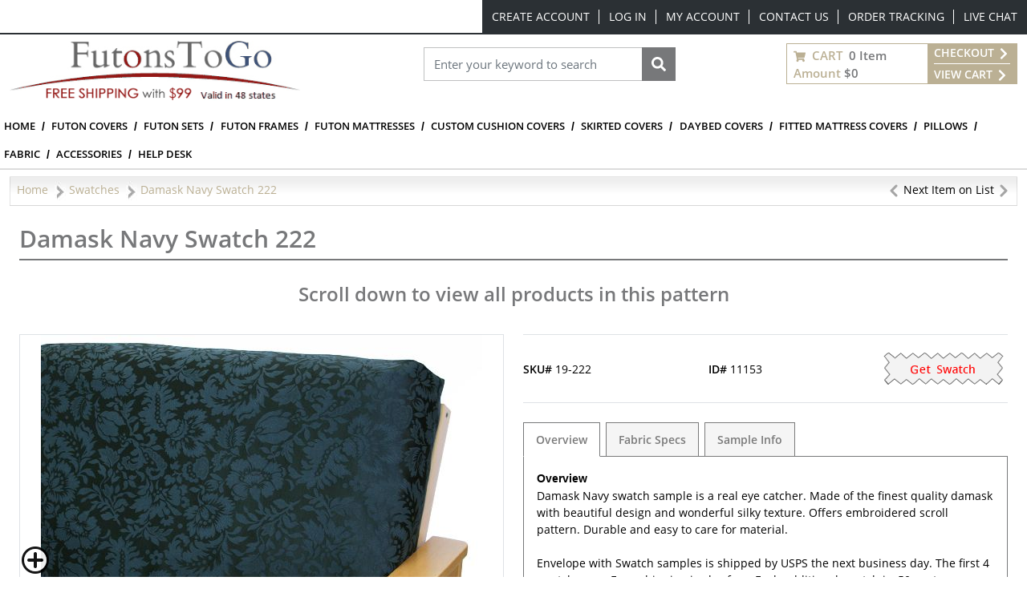

--- FILE ---
content_type: text/html; charset=utf-8
request_url: https://www.futonstogo.com/damask-navy-swatch-222
body_size: 52480
content:
<!DOCTYPE html><html lang=en dir=ltr class=html-product-details-page><head><title>Damask Navy Swatch Sample</title><meta charset=UTF-8><meta name=description content="Damask Navy swatch sample is a real eye catcher. Made of the finest quality damask with beautiful design and wonderful silky texture. Offers embroidered scroll pattern. Durable and easy to care for material."><meta name=keywords content="Damask Navy Swatch Sample,Free Fabric Swatches"><meta name=generator content=nopCommerce><meta name=viewport content="width=device-width, initial-scale=1"><meta property=og:type content=product><meta property=og:title content="Damask Navy Swatch 222"><meta property=og:description content="Damask Navy swatch sample is a real eye catcher. Made of the finest quality damask with beautiful design and wonderful silky texture. Offers embroidered scroll pattern. Durable and easy to care for material."><meta property=og:image content="https://slipcovershopstorage.blob.core.windows.net/slipcovershop/images/thumbs/Damask-Navy-222_550.jpeg?v=20231016201530"><meta property=og:image:url content="https://slipcovershopstorage.blob.core.windows.net/slipcovershop/images/thumbs/Damask-Navy-222_550.jpeg?v=20231016201530"><meta property=og:url content=https://www.futonstogo.com/damask-navy-swatch-222><meta property=og:site_name content=FutonsToGo><meta property=twitter:card content=summary><meta property=twitter:site content=FutonsToGo><meta property=twitter:title content="Damask Navy Swatch 222"><meta property=twitter:description content="Damask Navy swatch sample is a real eye catcher. Made of the finest quality damask with beautiful design and wonderful silky texture. Offers embroidered scroll pattern. Durable and easy to care for material."><meta property=twitter:image content="https://slipcovershopstorage.blob.core.windows.net/slipcovershop/images/thumbs/Damask-Navy-222_550.jpeg?v=20231016201530"><meta property=twitter:url content=https://www.futonstogo.com/damask-navy-swatch-222><link rel=stylesheet href="/css/ga9zeq3mqeh1fvyoeqgl2g.styles.css?v=o1Hc9JtEcc8WlECM5Frs85jKTE4"><script src="/lib_npm/jquery/jquery.min.js?v=zUe1_AxXYZnoAG2qCvDV3jP28qo"></script><script>(function(n,t,i,r,u){var o,f,e;n[u]=n[u]||[];o=function(){var t={ti:"5219556",enableAutoSpaTracking:!0};t.q=n[u];n[u]=new UET(t);n[u].push("pageLoad")};f=t.createElement(i);f.src=r;f.async=1;f.onload=f.onreadystatechange=function(){var n=this.readyState;n&&n!=="loaded"&&n!=="complete"||(o(),f.onload=f.onreadystatechange=null)};e=t.getElementsByTagName(i)[0];e.parentNode.insertBefore(f,e)})(window,document,"script"," //bat.bing.com/bat.js","uetq")</script><script>function cnxtag(){cnxDataLayer.push(arguments)}window.cnxDataLayer=[]</script><script async src="https://js.cnnx.link/roi/cnxtag-min.js?id=156916"></script><script>!function(n,t,i,r,u,f,e){n.fbq||(u=n.fbq=function(){u.callMethod?u.callMethod.apply(u,arguments):u.queue.push(arguments)},n._fbq||(n._fbq=u),u.push=u,u.loaded=!0,u.version="2.0",u.agent="plnopcommerce",u.queue=[],f=t.createElement(i),f.async=!0,f.src=r,e=t.getElementsByTagName(i)[0],e.parentNode.insertBefore(f,e))}(window,document,"script","https://connect.facebook.net/en_US/fbevents.js");fbq("init","2340068692935585",{external_id:"5b2dd606-4522-428c-9fec-2bf952cda6df"});fbq("track","PageView");fbq("track","ViewContent",{content_category:"Swatches",content_ids:"19-222",content_name:"Damask Navy Swatch 222",content_type:"product",currency:"USD",value:0})</script><script async src="https://www.googletagmanager.com/gtag/js?id=G-3HYMLDS59W"></script><script>function gtag(){dataLayer.push(arguments)}window.dataLayer=window.dataLayer||[];gtag("js",new Date);gtag("config","G-3HYMLDS59W")</script><link rel=canonical href=https://www.futonstogo.com/damask-navy-swatch-222><link rel="shortcut icon" href=/icons/icons_2/favicon-NOP-FTG.ico><script src="/js/il80k8o6kpssrhon7krubq.scripts.js?v=wkqLsLS-Enu5L0DTGBDoQYOpcIE"></script><script>function gtag(){dataLayer.push(arguments)}window.dataLayer=window.dataLayer||[];gtag("js",new Date);gtag("config","AW-994602692")</script><body><input name=__RequestVerificationToken type=hidden value=CfDJ8JiJXAZldnhNv7dkTP4fGAG8uS91KZgNIZnWC8oGFk4cYYNXCJPdViofTgIBCUcGFyXlRUiS4n90F8BRPa6sDLb4W4e2kEu3JPx4BsxjVrndSN0Ajz5hYRnKuoarWalbtnf5V8MHQlplD9mxn-xM7U0><div class="page-loading ajax-loading-block-window"><div class=lds-ellipsis><div></div><div></div><div></div><div></div></div></div><div id=dialog-notifications-success title=Notification style=display:none></div><div id=dialog-notifications-error title=Error style=display:none></div><div id=dialog-notifications-warning title=Warning style=display:none></div><div id=bar-notification class=bar-notification-container data-close=Close></div><!--[if lte IE 8]><div style=clear:both;height:59px;text-align:center;position:relative><a href=http://www.microsoft.com/windows/internet-explorer/default.aspx target=_blank> <img src=/Themes/SlipCoverShop/Content/images/ie_warning.jpg height=42 width=820 alt="You are using an outdated browser. For a faster, safer browsing experience, upgrade for free today."> </a></div><![endif]--><div class="container master-wrapper-page px-0"><div class=Site-JSON-LD><script type=application/ld+json>{"@context":"http://schema.org","@type":"Website","name":"FutonsToGo","url":"https://www.futonstogo.com/","email":"mailto:sales@slipcovershop.com","telephone":"888-405-4758","logo":"https://slipcovershopstorage.blob.core.windows.net/slipcovershop/images/thumbs/futonstogo-logo.png","image":"https://slipcovershopstorage.blob.core.windows.net/slipcovershop/images/thumbs/futonstogo-logo.png","priceRange":"$$","address":{"@type":"PostalAddress","addressLocality":"New York","addressRegion":"Woodside","postalCode":"11377","streetAddress":"58-25 Laurel Hill Blvd"},"sameAs":["https://www.facebook.com/nopCommerce","https://twitter.com/nopCommerce","https://www.youtube.com/user/nopCommerce"],"contactPoint":[{"@type":"contactPoint","telephone":"","contactType":"","areaServed":"","contactOption":""}]}</script></div><div class="overlayOffCanvas d-xl-none"></div><header class=header><div class="header-upper d-none d-xl-block"><div class=header-selectors-wrapper></div><div class=header-links-wrapper><div class="header-top-links d-flex justify-content-end d-flex align-items-center"><div class="fs-6 me-3"></div><ul class="flex-center top-links list-unstyled p-0 m-0"><li class=top-items><a href="/register?returnUrl=%2Fdamask-navy-swatch-222" class="top-link text-white ico-register">Create Account</a><li class=top-items><a href="/login?returnUrl=%2Fdamask-navy-swatch-222" class="top-link text-white ico-login">Log in</a><li class=top-items><a href=/customer/info class="top-link text-white ico-account">My account</a><li class=top-items><a class="top-link text-white" href=/contactus>Contact Us</a><li class=top-items><a class="top-link text-white" href=/orderstatus>Order Tracking</a><li class=top-items><a class="top-link text-white" href="javascript:void Tawk_API.toggle()">Live Chat</a></ul></div></div></div><div class="nav-search bg-white py-2"><div class="container-fluid flex-v-center justify-content-between"><div class=header-logo><a class=navbar-brand href="/"> <img class=img-fluid title=FutonsToGo alt=FutonsToGo src=https://slipcovershopstorage.blob.core.windows.net/slipcovershop/images/thumbs/futonstogo-logo.png height=104 width=362 data-imageid=16632> </a></div><div class="search-box store-search-box mb-xl-4" id=SearchModal><form method=get id=small-search-box-form action=/search><div class="modal-header bg-gray py-2 d-xl-none rounded-0"><h6 class="modal-title text-uppercase fw-bold text-white">Search</h6><svg class=searchModal-btn xmlns=http://www.w3.org/2000/svg width=15 fill=#fff height=15 viewBox="0 0 24 24"><path d="M23.954 21.03l-9.184-9.095 9.092-9.174-2.832-2.807-9.09 9.179-9.176-9.088-2.81 2.81 9.186 9.105-9.095 9.184 2.81 2.81 9.112-9.192 9.18 9.1z"></path></svg></div><div class="d-flex w-100 position-relative px-3 py-4 p-xl-0"><input type=text class="form-control rounded-0 search-box-text" id=small-searchterms autocomplete=off name=q placeholder="Enter your keyword to search" aria-label="Search store"> <button type=submit class="button-1 search-box-button fs-0"> Search <svg xmlns=http://www.w3.org/2000/svg viewBox="0 0 512 512" width=18 height=22 fill=#fff><path d="M505 442.7L405.3 343c-4.5-4.5-10.6-7-17-7H372c27.6-35.3 44-79.7 44-128C416 93.1 322.9 0 208 0S0 93.1 0 208s93.1 208 208 208c48.3 0 92.7-16.4 128-44v16.3c0 6.4 2.5 12.5 7 17l99.7 99.7c9.4 9.4 24.6 9.4 33.9 0l28.3-28.3c9.4-9.4 9.4-24.6.1-34zM208 336c-70.7 0-128-57.2-128-128 0-70.7 57.2-128 128-128 70.7 0 128 57.2 128 128 0 70.7-57.2 128-128 128z" /></svg> </button></div></form></div><div id=flyout-cart class="cart-wrapper flex-v-center border border-primary lh-lg fw-bold mb-xl-4"><button class="cart-qty-box px-2 py-0 border-0 bg-transparent fw-bold" onclick="slipCoverShop.openMiniCartView(&#34;/ShoppingCart/MiniCartDetails&#34;)"><div class=cart-qty><svg xmlns=http://www.w3.org/2000/svg viewBox="0 0 576 512" width=15 height=15 fill=#bbb094><path d="M528.12 301.319l47.273-208C578.806 78.301 567.391 64 551.99 64H159.208l-9.166-44.81C147.758 8.021 137.93 0 126.529 0H24C10.745 0 0 10.745 0 24v16c0 13.255 10.745 24 24 24h69.883l70.248 343.435C147.325 417.1 136 435.222 136 456c0 30.928 25.072 56 56 56s56-25.072 56-56c0-15.674-6.447-29.835-16.824-40h209.647C430.447 426.165 424 440.326 424 456c0 30.928 25.072 56 56 56s56-25.072 56-56c0-22.172-12.888-41.332-31.579-50.405l5.517-24.276c3.413-15.018-8.002-29.319-23.403-29.319H218.117l-6.545-32h293.145c11.206 0 20.92-7.754 23.403-18.681z"></path></svg> <span class="text-uppercase text-primary mx-1">Cart</span> <span>0 Item</span></div><div><span class=text-primary>Amount</span> <span>$0</span></div></button><div class="cart-links bg-primary text-uppercase px-2"><a class=text-white href="/login/checkoutasguest?returnUrl=%2Fcart"> Checkout <svg xmlns=http://www.w3.org/2000/svg viewBox="0 0 320 512" width=16 height=16 fill=#ffffff><path d="M285.476 272.971L91.132 467.314c-9.373 9.373-24.569 9.373-33.941 0l-22.667-22.667c-9.357-9.357-9.375-24.522-.04-33.901L188.505 256 34.484 101.255c-9.335-9.379-9.317-24.544.04-33.901l22.667-22.667c9.373-9.373 24.569-9.373 33.941 0L285.475 239.03c9.373 9.372 9.373 24.568.001 33.941z"></path></svg> </a><hr class="bg-white border-white"><a class=text-white href=/cart> View Cart <svg xmlns=http://www.w3.org/2000/svg viewBox="0 0 320 512" width=16 height=16 fill=#ffffff><path d="M285.476 272.971L91.132 467.314c-9.373 9.373-24.569 9.373-33.941 0l-22.667-22.667c-9.357-9.357-9.375-24.522-.04-33.901L188.505 256 34.484 101.255c-9.335-9.379-9.317-24.544.04-33.901l22.667-22.667c9.373-9.373 24.569-9.373 33.941 0L285.475 239.03c9.373 9.372 9.373 24.568.001 33.941z"></path></svg> </a></div></div></div></div><nav class="menu navbar navbar-expand-xl navbar-light bg-white py-0"><div class="container-fluid px-0"><div class="col-12 bg-dark py-2 flex-v-center justify-content-between d-xl-none"><ul class="list-unstyled flex-v-center mb-0"><li class=mx-3><button class="text-white p-0 border-0 bg-transparent searchModal-btn fs-0" type=button>Search<svg xmlns=http://www.w3.org/2000/svg viewBox="0 0 512 512" width=24 height=24 fill=#ffffff><path d="M505 442.7L405.3 343c-4.5-4.5-10.6-7-17-7H372c27.6-35.3 44-79.7 44-128C416 93.1 322.9 0 208 0S0 93.1 0 208s93.1 208 208 208c48.3 0 92.7-16.4 128-44v16.3c0 6.4 2.5 12.5 7 17l99.7 99.7c9.4 9.4 24.6 9.4 33.9 0l28.3-28.3c9.4-9.4 9.4-24.6.1-34zM208 336c-70.7 0-128-57.2-128-128 0-70.7 57.2-128 128-128 70.7 0 128 57.2 128 128 0 70.7-57.2 128-128 128z" /></svg></button><li class=mx-3><a class="text-white fs-0" href=/contactus>Call<svg xmlns=http://www.w3.org/2000/svg viewBox="0 0 512 512" width=24 height=24 fill=#ffffff><path d="M497.39 361.8l-112-48a24 24 0 0 0-28 6.9l-49.6 60.6A370.66 370.66 0 0 1 130.6 204.11l60.6-49.6a23.94 23.94 0 0 0 6.9-28l-48-112A24.16 24.16 0 0 0 122.6.61l-104 24A24 24 0 0 0 0 48c0 256.5 207.9 464 464 464a24 24 0 0 0 23.4-18.6l24-104a24.29 24.29 0 0 0-14.01-27.6z" /></svg></a><li class=mx-3><a class="text-white fs-0" href="javascript:void Tawk_API.toggle()">Chat<svg xmlns=http://www.w3.org/2000/svg viewBox="0 0 576 512" width=24 height=24 fill=#ffffff><path d="M416 192c0-88.4-93.1-160-208-160S0 103.6 0 192c0 34.3 14.1 65.9 38 92-13.4 30.2-35.5 54.2-35.8 54.5-2.2 2.3-2.8 5.7-1.5 8.7S4.8 352 8 352c36.6 0 66.9-12.3 88.7-25 32.2 15.7 70.3 25 111.3 25 114.9 0 208-71.6 208-160zm122 220c23.9-26 38-57.7 38-92 0-66.9-53.5-124.2-129.3-148.1.9 6.6 1.3 13.3 1.3 20.1 0 105.9-107.7 192-240 192-10.8 0-21.3-.8-31.7-1.9C207.8 439.6 281.8 480 368 480c41 0 79.1-9.2 111.3-25 21.8 12.7 52.1 25 88.7 25 3.2 0 6.1-1.9 7.3-4.8 1.3-2.9.7-6.3-1.5-8.7-.3-.3-22.4-24.2-35.8-54.5z" /></svg></a><li class=mx-3><a class="text-white fs-0" href=/customer/info>User<svg xmlns=http://www.w3.org/2000/svg viewBox="0 0 448 512" width=24 height=24 fill=#ffffff><path d="M224 256c70.7 0 128-57.3 128-128S294.7 0 224 0 96 57.3 96 128s57.3 128 128 128zm89.6 32h-16.7c-22.2 10.2-46.9 16-72.9 16s-50.6-5.8-72.9-16h-16.7C60.2 288 0 348.2 0 422.4V464c0 26.5 21.5 48 48 48h352c26.5 0 48-21.5 48-48v-41.6c0-74.2-60.2-134.4-134.4-134.4z" /></svg></a><li class=mx-3><a class="text-white fs-0" href=/cart>Cart<svg xmlns=http://www.w3.org/2000/svg viewBox="0 0 576 512" width=24 height=24 fill=#ffffff><path d="M528.12 301.319l47.273-208C578.806 78.301 567.391 64 551.99 64H159.208l-9.166-44.81C147.758 8.021 137.93 0 126.529 0H24C10.745 0 0 10.745 0 24v16c0 13.255 10.745 24 24 24h69.883l70.248 343.435C147.325 417.1 136 435.222 136 456c0 30.928 25.072 56 56 56s56-25.072 56-56c0-15.674-6.447-29.835-16.824-40h209.647C430.447 426.165 424 440.326 424 456c0 30.928 25.072 56 56 56s56-25.072 56-56c0-22.172-12.888-41.332-31.579-50.405l5.517-24.276c3.413-15.018-8.002-29.319-23.403-29.319H218.117l-6.545-32h293.145c11.206 0 20.92-7.754 23.403-18.681z"></path></svg></a></ul><button class="navbar-toggler border-0 fs-0" type=button data-bs-toggle=collapse data-bs-target=#NavMenu> Navbar <svg xmlns=http://www.w3.org/2000/svg viewBox="0 0 448 512" width=24 height=24 fill=#ffffff><path d="M16 132h416c8.837 0 16-7.163 16-16V76c0-8.837-7.163-16-16-16H16C7.163 60 0 67.163 0 76v40c0 8.837 7.163 16 16 16zm0 160h416c8.837 0 16-7.163 16-16v-40c0-8.837-7.163-16-16-16H16c-8.837 0-16 7.163-16 16v40c0 8.837 7.163 16 16 16zm0 160h416c8.837 0 16-7.163 16-16v-40c0-8.837-7.163-16-16-16H16c-8.837 0-16 7.163-16 16v40c0 8.837 7.163 16 16 16z"></path></svg> </button></div><div class="collapse navbar-collapse" id=NavMenu><div class=topic-block><div class=topic-block-body><div class="modal-header bg-primary p-0 d-xl-none rounded-0"><h6 class="modal-title text-uppercase fw-bold text-white py-2 px-3">Menu</h6><button class="border-0 p-0 bg-gray navClose" type=button data-bs-toggle=collapse data-bs-target=#NavMenu aria-expanded=true></button></div><ul class="navbar-nav mb-2 mb-lg-0 w-100 top-menubar"><li class=nav-item><a class="nav-link py-2" href="/">Home</a><li class=nav-item><a class="nav-link py-2" href=/futon-covers>Futon Covers</a><li class=nav-item><a class="nav-link py-2" href=/futon-sets>Futon Sets</a><li class=nav-item><a class="nav-link py-2" href=/futon-frames>Futon Frames</a><li class=nav-item><a class="nav-link py-2" href=/futon-mattresses>Futon Mattresses</a><li class=nav-item><a class="nav-link py-2" href=/custom-slipcovers>Custom Cushion Covers</a><li class=nav-item><a class="nav-link py-2" href=/skirted-futon-covers>Skirted Covers</a><li class=nav-item><a class="nav-link py-2" href=/daybed-covers>Daybed Covers</a><li class=nav-item><a class="nav-link py-2" href=/fitted-mattress-covers>Fitted Mattress Covers</a><li class=nav-item><a class="nav-link py-2" href=/bolsters-and-pillows>Pillows</a><li class=nav-item><a class="nav-link py-2" href=/fabric-and-samples>Fabric</a><li class=nav-item><a class="nav-link py-2" href=/accessories>Accessories</a><li class=nav-item><a class="nav-link py-2" href=/help-desk>Help Desk</a></ul></div></div></div></div></nav><div class=container-fluid></div></header><div class=go-top><p class=go-top-text></div><div class=container-fluid><div class=row><div class="container-fluid mt-2"><div class="breadcrumb justify-content-between"><ul class="d-flex m-0 p-0" itemscope itemtype=http://schema.org/BreadcrumbList><li><a class=text-primary href="/"> <span>Home</span> </a> <img class="delimiter mx-1" src=/Themes/SlipCoverShop/Content/images/delimiter.jpg alt=delimiter height=25 width=14><li itemprop=itemListElement itemscope itemtype=http://schema.org/ListItem><a class=text-primary href=/swatches itemprop=item> <span itemprop=name>Swatches</span> </a> <img class="delimiter mx-1" src=/Themes/SlipCoverShop/Content/images/delimiter.jpg alt=delimiter height=25 width=14><meta itemprop=position content=1><li itemprop=itemListElement itemscope itemtype=http://schema.org/ListItem><span class="current-item text-primary" itemprop=name>Damask Navy Swatch 222</span> <span itemprop=item itemscope itemtype=http://schema.org/Thing id=/damask-navy-swatch-222> </span><meta itemprop=position content=2></ul><ul class="m-0 p-0"><li><span class=path> <a href=/corinthian-sand-swatch-285 title=Previous><svg xmlns=http://www.w3.org/2000/svg width=16 height=16 fill=#a5a5a5 class="bi bi-chevron-left" viewBox="0 0 16 16"><path fill-rule=evenodd d="M11.354 1.646a.5.5 0 0 1 0 .708L5.707 8l5.647 5.646a.5.5 0 0 1-.708.708l-6-6a.5.5 0 0 1 0-.708l6-6a.5.5 0 0 1 .708 0z" /></svg></a> Next Item on List <a href=/damask-off-white-swatch-148 title=Next><svg xmlns=http://www.w3.org/2000/svg width=16 height=16 fill=currentColor class="bi bi-chevron-right" viewBox="0 0 16 16"><path fill-rule=evenodd d="M4.646 1.646a.5.5 0 0 1 .708 0l6 6a.5.5 0 0 1 0 .708l-6 6a.5.5 0 0 1-.708-.708L10.293 8 4.646 2.354a.5.5 0 0 1 0-.708z" /></svg></a> </span></ul></div></div><div class=center-1><div class=container-fluid><div class="page product-details-page"><div class=page-body><form method=post id=product-details-form action=/damask-navy-swatch-222><div class="page-title mt-3 mt-md-0 mb-4"><h1>Damask Navy Swatch 222</h1></div><div class="fs-4 text-center fw-bold text-gray mb-3">Scroll down to view all products in this pattern</div><div data-productid=11153><div class=product-essential><div class="row pt-md-3"><div class="col-lg-4 col-xl-6 col-xxl-4 col-md-3 col-sm-12 col-12"><div class=gallery><div class="picture position-relative border" id=pictures-container-11153><a class=MagicZoomPlus href="https://slipcovershopstorage.blob.core.windows.net/slipcovershop/images/thumbs/Damask-Navy-222.jpeg?v=20231016201530" id=main-product-img-lightbox-anchor-11153> <img alt="Picture of Damask Navy Swatch 222" src="https://slipcovershopstorage.blob.core.windows.net/slipcovershop/images/thumbs/Damask-Navy-222_550.jpeg?v=20231016201530" title="Picture of Damask Navy Swatch 222" id=main-product-img-11153 data-imageid=15719> </a> <img src=/images/imageoverlay/Fabric-Swatch.jpg alt=small-img class="position-absolute small-img"></div></div></div><div class="col-lg-8 col-xl-6 col-xxl-8 col-md-9 col-sm-12 col-12"><div class=overview><div class="border-bottom border-top py-3 d-md-flex align-items-center justify-content-between"><div class="additional-details mb-2 mb-md-0"><div class=sku><span class="label fw-bold">SKU#</span> <span class=value id=sku-11153>19-222</span></div></div><div class="product-id mb-2 mb-md-0"><span class="label fw-bold">ID#</span> <span class=value id=product-id-11153>11153</span></div><div class=swatch-products><button type=button onclick="return slipCoverShop.addswatchproducttocart_details(&#34;/addswatchproducttocart/details/19-222/1&#34;),!1" class="btn border-0 bg-transparent px-0 font-0"> swatch btn <img src=Themes/SlipCoverShop/Content/images/add-to-swatches.png alt=swatchimg> </button></div></div><div class="full-description mt-4"><ul class="nav nav-tabs" id=myTab role=tablist><li class="d-block d-md-none align-items-center mb-3"><li class=nav-item role=presentation><button class="nav-link active" id=overview-tab data-bs-toggle=tab data-bs-target=#overview type=button role=tab aria-controls=home aria-selected=true> Overview </button><li class=nav-item role=presentation><button class=nav-link id=fabric-tab data-bs-toggle=tab data-bs-target=#fabric type=button role=tab aria-controls=home aria-selected=true> Fabric Specs </button><li class=nav-item role=presentation><button class=nav-link id=sample-tab data-bs-toggle=tab data-bs-target=#sample type=button role=tab aria-controls=home aria-selected=true> Sample Info </button><li class="d-none d-md-flex align-items-center ms-3"></ul><div class="tab-content p-3" id=myTabContent><div class="tab-pane fade show active" id=overview role=tabpanel aria-labelledby=overview-tab><div class=full-description><div class=title><strong>Overview</strong></div>Damask Navy swatch sample is a real eye catcher. Made of the finest quality damask with beautiful design and wonderful silky texture. Offers embroidered scroll pattern. Durable and easy to care for material. <br><br> Envelope with Swatch samples is shipped by USPS the next business day. The first 4 swatches are Free, shipping is also free. Each additional swatch is .50 cents.</div></div><div class="tab-pane fade show" id=fabric role=tabpanel aria-labelledby=fabric-tab><div class=product-collateral><div class=product-specs-box><div class=table-wrapper><table class=data-table><thead><tr class=hidden-row><th width=25%><th><tbody><tr class=odd><td class=spec-name>Type<td class=spec-value>Fabric Swatch<tr class=even><td class=spec-name>Care<td class=spec-value>Cold Wash / Gentle Cycle<tr class=odd><td class=spec-name>Status<td class=spec-value>Ships Next Day<tr class=even><td class=spec-name>SKU<td class=spec-value>19-222<tr class=odd><td class=spec-name>Size<td class=spec-value>3 x 5 Inches<tr class=even><td class=spec-name>Pattern<td class=spec-value>Floral<tr class=odd><td class=spec-name>Material<td class=spec-value>Damask / Jacquard<tr class=even><td class=spec-name>Colour<td class=spec-value>Blue/Navy/Royal<tr class=odd><td class=spec-name>Brand<td class=spec-value>Easy Fit<tr class=even><td class=spec-name>Bolt Width<td class=spec-value>56&quot;<tr class=odd><td class=spec-name>Fabric Contents<td class=spec-value>100% Polyester</table></div></div></div></div><div class="tab-pane fade show" id=sample role=tabpanel aria-labelledby=sample-tab><div class=full-description><div class=title><strong>Sample Info</strong></div><img src=https://slipcovershopstorage.blob.core.windows.net/slipcovershop/topmenuimages/FG-sizing-fabric-swatch-tab.jpg><p><br><b>Shop with confidence<br></b>Get a FREE Sample Swatch before you buy your new cover. The first 4 swatches are Free, shipping is also free. Each additional swatch is .50 cents. Swatches measure about 5 inches by 4 inches. Envelope with Swatch samples is shipped by USPS the next business day.</div></div></div></div><div class=overview-buttons></div></div></div></div></div></div><input name=__RequestVerificationToken type=hidden value=CfDJ8JiJXAZldnhNv7dkTP4fGAG8uS91KZgNIZnWC8oGFk4cYYNXCJPdViofTgIBCUcGFyXlRUiS4n90F8BRPa6sDLb4W4e2kEu3JPx4BsxjVrndSN0Ajz5hYRnKuoarWalbtnf5V8MHQlplD9mxn-xM7U0></form></div><div class="short-description mt-3 text-center text-gray"><b>Scroll down to view More Products in This Collection</b></div><div id=relatedProducts></div><div id=similarProducts class="swatch-products mt-3"><div class="row product-carousel mb-4"><div class=col-12><div class="p-3 bg-light border"><div class="title mb-2"><h2 class="mb-0 fw-bold">Custom made to size</h2></div><div class=col-12><div id=custom-product class="row custom-product owl-carousel"><div class="product-item item mb-3" data-productid=11182><div class="border border-dark"><div class="picture d-flex justify-content-center bg-white overflow-hidden position-relative"><div class=w-50><a class=d-block href=/damask-navy-zippered-cushion-cover-222 title="Show details for Damask Navy Zippered Cushion Cover 222"> <img class="img-fluid w-auto" alt="Picture of Damask Navy Zippered Cushion Cover 222" src="https://slipcovershopstorage.blob.core.windows.net/slipcovershop/images/thumbs/Damask-Navy-222_300.jpeg?v=20231016201543" title="Show details for Damask Navy Zippered Cushion Cover 222" height=400 width=400 data-imageid=15743> </a></div><div class=w-50><div class="sample-image w-50 position-absolute"><a href=/damask-navy-zippered-cushion-cover-222> <img src=/images/imageoverlay/Custom-Zippered-Cushion-Cover.jpg class="img-fluid w-auto" height=150 width=150 alt="product image"> </a></div></div></div><div class="list-wrapper bg-white"><div class="details p-3"><a class="product-title text-center fw-bold d-block text-gray mb-2" href=/damask-navy-zippered-cushion-cover-222>Damask Navy Zippered Cushion Cover 222</a><div class="prices mt-3 text-center"><span class="price actual-price fw-700"> From $49.00</span></div><div class="row align-items-center mt-3"><div class=col-6>41-222</div><div class=col-6></div></div></div></div></div></div><div class="product-item item mb-3" data-productid=11183><div class="border border-dark"><div class="picture d-flex justify-content-center bg-white overflow-hidden position-relative"><div class=w-50><a class=d-block href=/damask-navy-custom-pillow-cover-222 title="Show details for Damask Navy Custom Pillow Cover 222"> <img class="img-fluid w-auto" alt="Picture of Damask Navy Custom Pillow Cover 222" src="https://slipcovershopstorage.blob.core.windows.net/slipcovershop/images/thumbs/Damask-Navy-222_300.jpeg?v=20231016201544" title="Show details for Damask Navy Custom Pillow Cover 222" height=400 width=400 data-imageid=15744> </a></div><div class=w-50><div class="sample-image w-50 position-absolute"><a href=/damask-navy-custom-pillow-cover-222> <img src=/images/imageoverlay/Custom-Pillow-Covers.jpg class="img-fluid w-auto" height=150 width=150 alt="product image"> </a></div></div></div><div class="list-wrapper bg-white"><div class="details p-3"><a class="product-title text-center fw-bold d-block text-gray mb-2" href=/damask-navy-custom-pillow-cover-222>Damask Navy Custom Pillow Cover 222</a><div class="prices mt-3 text-center"><span class="price actual-price fw-700"> From $33.00</span></div><div class="row align-items-center mt-3"><div class=col-6>47-222</div><div class=col-6></div></div></div></div></div></div></div></div></div></div></div><div class="row product-carousel mb-4"><div class=col-12><div class="p-3 bg-light border"><div class="title mb-2"><h2 class="mb-0 fw-bold">Readymade Products</h2></div><div class=col-12><div id=readymade-product class="row custom-product owl-carousel"><div class="product-item item mb-3" data-productid=11154><div class="border border-dark"><div class="picture d-flex justify-content-center bg-white overflow-hidden position-relative"><div class=w-50><a class=d-block href=/damask-navy-fabric-by-yard-222 title="Show details for Damask Navy Fabric by Yard 222"> <img class="img-fluid w-auto" alt="Picture of Damask Navy Fabric by Yard 222" src="https://slipcovershopstorage.blob.core.windows.net/slipcovershop/images/thumbs/Damask-Navy-222_300.jpeg?v=20231016201531" title="Show details for Damask Navy Fabric by Yard 222" height=400 width=400 data-imageid=15720> </a></div><div class=w-50><div class="sample-image w-50 position-absolute"><a href=/damask-navy-fabric-by-yard-222> <img src=/images/imageoverlay/Fabric-by-yard.jpg class="img-fluid w-auto" height=150 width=150 alt="product image"> </a></div></div></div><div class="list-wrapper bg-white"><div class="details p-3"><a class="product-title text-center fw-bold d-block text-gray mb-2" href=/damask-navy-fabric-by-yard-222>Damask Navy Fabric by Yard 222</a><div class="prices mt-3 text-center"><span class="price old-price text-decoration-line-through">$27.50</span> <span class="price actual-price fw-700">$18.50</span></div><div class="row align-items-center mt-3"><div class=col-6>22-222</div><div class=col-6></div></div></div></div></div></div><div class="product-item item mb-3" data-productid=11156><div class="border border-dark"><div class="picture d-flex justify-content-center bg-white overflow-hidden position-relative"><div class=w-50><a class=d-block href=/damask-navy-futon-cover-222 title="Show details for Damask Navy Futon Cover 222 Full"> <img class="img-fluid w-auto" alt="Picture of Damask Navy Futon Cover 222 Full" src="https://slipcovershopstorage.blob.core.windows.net/slipcovershop/images/thumbs/Damask-Navy-222_300.jpeg?v=20231016201533" title="Show details for Damask Navy Futon Cover 222 Full" height=400 width=400 data-imageid=15722> </a></div><div class=w-50><div class="sample-image w-50 position-absolute"><a href=/damask-navy-futon-cover-222> <img src=/images/imageoverlay/Futon-Cover-Full.jpg class="img-fluid w-auto" height=150 width=150 alt="product image"> </a></div></div></div><div class="list-wrapper bg-white"><div class="details p-3"><a class="product-title text-center fw-bold d-block text-gray mb-2" href=/damask-navy-futon-cover-222>Damask Navy Futon Cover 222</a><div class="prices mt-3 text-center"><span class="price old-price text-decoration-line-through">$129.00</span> <span class="price actual-price fw-700">$99.00</span></div><div class="row align-items-center mt-3"><div class=col-6>21-222 75</div><div class=col-6></div></div></div></div></div></div><div class="product-item item mb-3" data-productid=11167><div class="border border-dark"><div class="picture d-flex justify-content-center bg-white overflow-hidden position-relative"><div class=w-50><a class=d-block href=/damask-navy-daybed-cover-222 title="Show details for Damask Navy Daybed Cover 222 Twin"> <img class="img-fluid w-auto" alt="Picture of Damask Navy Daybed Cover 222 Twin" src="https://slipcovershopstorage.blob.core.windows.net/slipcovershop/images/thumbs/Damask-Navy-222_300.jpeg?v=20231016201538" title="Show details for Damask Navy Daybed Cover 222 Twin" height=400 width=400 data-imageid=15732> </a></div><div class=w-50><div class="sample-image w-50 position-absolute"><a href=/damask-navy-daybed-cover-222> <img src=/images/imageoverlay/Daybed-Cover-Twin.jpg class="img-fluid w-auto" height=150 width=150 alt="product image"> </a></div></div></div><div class="list-wrapper bg-white"><div class="details p-3"><a class="product-title text-center fw-bold d-block text-gray mb-2" href=/damask-navy-daybed-cover-222>Damask Navy Daybed Cover 222</a><div class="prices mt-3 text-center"><span class="price old-price text-decoration-line-through">$159.00</span> <span class="price actual-price fw-700">$119.00</span></div><div class="row align-items-center mt-3"><div class=col-6>26-222 39</div><div class=col-6></div></div></div></div></div></div><div class="product-item item mb-3" data-productid=11170><div class="border border-dark"><div class="picture d-flex justify-content-center bg-white overflow-hidden position-relative"><div class=w-50><a class=d-block href=/damask-navy-fitted-mattress-cover-222 title="Show details for Damask Navy Fitted Mattress Cover 222 Twin"> <img class="img-fluid w-auto" alt="Picture of Damask Navy Fitted Mattress Cover 222 Twin" src="https://slipcovershopstorage.blob.core.windows.net/slipcovershop/images/thumbs/Damask-Navy-222_300.jpeg?v=20231016201539" title="Show details for Damask Navy Fitted Mattress Cover 222 Twin" height=400 width=400 data-imageid=15734> </a></div><div class=w-50><div class="sample-image w-50 position-absolute"><a href=/damask-navy-fitted-mattress-cover-222> <img src=/images/imageoverlay/Fitted-Twin.jpg class="img-fluid w-auto" height=150 width=150 alt="product image"> </a></div></div></div><div class="list-wrapper bg-white"><div class="details p-3"><a class="product-title text-center fw-bold d-block text-gray mb-2" href=/damask-navy-fitted-mattress-cover-222>Damask Navy Fitted Mattress Cover 222</a><div class="prices mt-3 text-center"><span class="price old-price text-decoration-line-through">$105.00</span> <span class="price actual-price fw-700">$79.00</span></div><div class="row align-items-center mt-3"><div class=col-6>30-222 39</div><div class=col-6></div></div></div></div></div></div><div class="product-item item mb-3" data-productid=11174><div class="border border-dark"><div class="picture d-flex justify-content-center bg-white overflow-hidden position-relative"><div class=w-50><a class=d-block href=/damask-navy-pillow-222 title="Show details for Damask Navy Pillow 222 20&#34; Sham Only"> <img class="img-fluid w-auto" alt="Picture of Damask Navy Pillow 222 20&#34; Sham Only" src="https://slipcovershopstorage.blob.core.windows.net/slipcovershop/images/thumbs/Damask-Navy-222_300.jpeg?v=20231016201541" title="Show details for Damask Navy Pillow 222 20&#34; Sham Only" height=400 width=400 data-imageid=15737> </a></div><div class=w-50><div class="sample-image w-50 position-absolute"><a href=/damask-navy-pillow-222> <img src=/images/imageoverlay/20-Inch-Sham-Only.jpg class="img-fluid w-auto" height=150 width=150 alt="product image"> </a></div></div></div><div class="list-wrapper bg-white"><div class="details p-3"><a class="product-title text-center fw-bold d-block text-gray mb-2" href=/damask-navy-pillow-222>Damask Navy Pillow 222</a><div class="prices mt-3 text-center"><span class="price old-price text-decoration-line-through">$27.00</span> <span class="price actual-price fw-700">$23.00</span></div><div class="row align-items-center mt-3"><div class=col-6>23-222 61</div><div class=col-6></div></div></div></div></div></div><div class="product-item item mb-3" data-productid=11179><div class="border border-dark"><div class="picture d-flex justify-content-center bg-white overflow-hidden position-relative"><div class=w-50><a class=d-block href=/damask-navy-click-clack-futon-cover-222 title="Show details for Damask Navy Click Clack Futon Cover 222 Full"> <img class="img-fluid w-auto" alt="Picture of Damask Navy Click Clack Futon Cover 222 Full" src="https://slipcovershopstorage.blob.core.windows.net/slipcovershop/images/thumbs/Damask-Navy-222_300.jpeg?v=20231016201542" title="Show details for Damask Navy Click Clack Futon Cover 222 Full" height=400 width=400 data-imageid=15741> </a></div><div class=w-50><div class="sample-image w-50 position-absolute"><a href=/damask-navy-click-clack-futon-cover-222> <img src=/images/imageoverlay/Skirted-Full.jpg class="img-fluid w-auto" height=150 width=150 alt="product image"> </a></div></div></div><div class="list-wrapper bg-white"><div class="details p-3"><a class="product-title text-center fw-bold d-block text-gray mb-2" href=/damask-navy-click-clack-futon-cover-222>Damask Navy Click Clack Futon Cover 222</a><div class="prices mt-3 text-center"><span class="price old-price text-decoration-line-through">$159.00</span> <span class="price actual-price fw-700">$119.00</span></div><div class="row align-items-center mt-3"><div class=col-6>31-222 75</div><div class=col-6></div></div></div></div></div></div></div></div></div></div></div></div></div><div id=ProductComponents></div></div></div></div></div><footer class="footer text-gray pt-4 border-top position-relative"><div class=container-fluid><div class=row><div class="col-lg-9 w-80per"><div class=topic-block><div class=topic-block-body><div class="col-12 show-less-links"><div class=row><div class="col border-0 d-md-none"><ul class=list><li><button class="p-0 border-0 bg-transparent text-gray" type=button data-bs-toggle=modal data-bs-target=#SubScribe>Subscribe</button><li><a href=/orderstatus>Order Status</a><li><a href=/customer/info>My account</a></ul></div><div class="col border-0 d-md-none"><ul class=list><li><a href=/about-futonstogo>About Us</a><li><a href=/shipping-policy>Shipping Policy</a></ul></div><div class="col border-0 d-md-none"><ul class=list><li><a id=show-more-btn href=#!>Show more...</a><li><a href=/returns>Return Policy</a><li><a href=/private-secure-shopping>Safe and Secure</a></ul></div></div></div><div class="col-12 d-none d-md-none show-more-links"><div class="title flex-v-center justify-content-between">Information<img class=show-less-btn src=/Themes/SlipCoverShop/Content/images/close-dark.svg alt="close icon" width=20 height=20></div><ul class="footer-bottom-links list-unstyled m-0 flex-v-center flex-wrap py-3"><li class="px-2 my-1 border-end border-gray"><a class=px-1 href=/contactus>Contact Us</a><li class="px-2 my-1 border-end border-gray"><a class=px-1 href=/customer/info>My account</a><li class="px-2 my-1 border-end border-gray"><a class=px-1 href=/cart>Shopping Cart</a><li class="px-2 my-1 border-end border-gray"><a class=px-1 href=/orderstatus>Order Tracking</a><li class="px-2 my-1 border-end border-gray"><a class=px-1 href=/help-desk>Help Desk</a><li class="px-2 my-1 border-end border-gray"><a class=px-1 href=/termsandconditions>Terms &amp; Conditions</a><li class="px-2 my-1 border-end border-gray"><a class=px-1 href=/private-secure-shopping>Privacy Policy</a><li class="px-2 my-1 border-end border-gray"><a class=px-1 href=/shipping>Shipping Info</a><li class="px-2 my-1 border-end border-gray"><a class=px-1 href=/before-and-after>Before &amp; After</a><li class="px-2 my-1 border-end border-gray"><a class=px-1 href=/about-futonstogo>About Us</a><li class="px-2 my-1 border-end border-gray"><a class=px-1 href=/bedding>All Bedding</a><li class="px-2 my-1 border-end border-gray"><a class=px-1 href=/futons>All Futons</a><li class="px-2 my-1 border-end border-gray"><a class=px-1 href=/custom-slipcovers>Custom Product Line</a></ul></div></div></div><div class=topic-block><div class=topic-block-body><div class=row><div class="col col-md-3 d-none d-md-block"><div class=title>Information</div><ul class=list><li><a href=/about-futonstogo>About Us</a><li><a href=/before-and-after>Before And After</a></ul><div class="title mt-3">Help Desk</div><div class=topic-block><div class=topic-block-body><ul><li><a href=/help-desk>General Help</a><li><a href=/measuring-guides>How to Measure</a></ul></div></div></div><div class="col col-md-3 d-none d-md-block"><div class=title>Customer service</div><ul class=list><li><a href=/orderstatus>Check Order Status</a><li><a href=/shipping-policy>Shipping Information</a><li><a href=/returns>Returns &amp; Exchanges</a><li><a href=/private-secure-shopping>Privacy Policy</a></ul></div><div class="col col-md-3 d-none d-md-block"><div class=title>My account</div><ul class=list><li><a href=/login>Sign In / Register</a></ul><div class="title mt-3">Newsletters</div><ul class="list mt-2"><li><button class="py-2 px-3 bg-gray text-white fw-bold rounded-0 border-0" type=button data-bs-toggle=modal data-bs-target=#SubScribe>Subscribe</button></ul></div><div class="col col-md-3 d-none d-md-block"><div class=title>Contact Us</div><ul class=list><li>Phone: 1.888.405.4758<li><a href=/contactus>Email Us</a></ul><div class="title mt-3">Our Sites</div><ul class=list><li><a href=/sitemap>Sitemap</a></ul></div></div></div></div></div><div class="col-lg-3 mt-4 mb-2 my-lg-0 footer-marketing w-20per"><div class=topic-block><div class=topic-block-body><div class=clearfix style=box-sizing:border-box;margin:0;padding:0;border:0;vertical-align:baseline>&nbsp;</div><div class="AuthorizeNetSeal pull-left" style="box-sizing:border-box;margin:0;padding:0;border:0;vertical-align:baseline;float:left;text-align:center;width:90px;font:9px/10px arial,helvetica,san-serif"><a style=box-sizing:border-box;margin:0;padding:0;border:0;vertical-align:baseline;background-color:transparent;color:#000;text-decoration:none href="https://verify.authorize.net/anetseal/?pid=286ec991-b594-432e-9b8b-3f6b1455d61a&amp;rurl=https://www.futonstogo.com" target=_blank rel="noopener noreferrer"> <img style=box-sizing:border-box;margin:0;padding:0;border:0;vertical-align:middle;text-decoration:none src=https://verify.authorize.net/anetseal/images/secure90x72.gif alt="Authorize.Net Merchant - Click to Verify" width=90 height=72 border=0>&nbsp;</a><a id=AuthorizeNetText style=box-sizing:border-box;margin:0;padding:0;border:0;vertical-align:baseline;background-color:transparent;color:#000;text-decoration:none href="http://www.authorize.net/" target=_blank rel=noopener>Payment Processing</a></div><div id=eKomiSeal_default class=pull-left style="box-sizing:border-box;margin:0;padding:0 0 0 20px;border:0;vertical-align:baseline;float:left"><a id=eKomiSeal_0CE0A616E45E4FB_eKomiSeal_default style=box-sizing:border-box;margin:0;padding:0;border:0;vertical-align:baseline;background-color:transparent;color:#337ab7;text-decoration:none title="Customer review" href=https://www.ekomi-us.com/review-futonstogocom.html target=_blank rel=noopener> <img style="box-sizing:border-box;margin:0;padding:0;border:0 solid;vertical-align:middle" title="Customer review" src=https://connect.ekomi.de/seal/0CE0A616E45E4FB-70x70.png alt="Customer review"></a></div></div></div></div></div><div class=topic-block><div class=topic-block-body><div class="row d-none d-md-flex"><div class=col-12><ul class="footer-bottom-links list-unstyled m-0 flex-center flex-wrap py-3 text-gray"><li class="px-2 border-end border-gray">Top Categories:<li class="px-2 border-end border-gray"><a class=px-1 href=/futon-covers>Futon Covers</a><li class="px-2 border-end border-gray"><a class=px-1 href=/futon-sets>Futon Sets</a><li class="px-2 border-end border-gray"><a class=px-1 href=/futon-mattresses>Futon Mattresses</a><li class="px-2 border-end border-gray"><a class=px-1 href=/skirted-futon-covers>Skirted Futon Covers</a><li class="px-2 border-end border-gray"><a class=px-1 href=/fitted-mattress-covers>Fitted Mattress Covers</a><li class="px-2 border-end border-gray"><a class=px-1 href=/daybed-covers>Daybed Covers</a><li class="px-2 border-end border-gray"><a class=px-1 href=/custom-slipcovers>Made to Size Covers</a><li class="px-2 border-end border-gray"><a class=px-1 href=/fabric-and-samples>Fabric</a><li class="px-2 border-end border-gray"><a class=px-1 href=/Accessories>Accessories</a></ul></div></div></div></div></div><div class="container-fluid py-3 border-top copyright-wrapper"><div class=topic-block><div class=topic-block-body><div class="copyright text-center text-gray">Futonstogo.com Collection, an exclusive brand of Easy Fit®. © 2025 Futonstogo.com. All Rights Reserved.</div></div></div></div></footer><div class="modal newsletter-modal" id=SubScribe><div class="modal-dialog modal-dialog-centered modal-dialog-scrollable"><div class="modal-content rounded-0 border-0"><div class="modal-header bg-gray py-2 rounded-0"><h6 class="modal-title text-uppercase fw-bold text-white">Newsletter signup</h6><button type=button class=btn data-bs-dismiss=modal> <svg xmlns=http://www.w3.org/2000/svg width=16 height=16 fill=#fff class="bi bi-x-lg" viewBox="0 0 16 16"><path d="M2.146 2.854a.5.5 0 1 1 .708-.708L8 7.293l5.146-5.147a.5.5 0 0 1 .708.708L8.707 8l5.147 5.146a.5.5 0 0 1-.708.708L8 8.707l-5.146 5.147a.5.5 0 0 1-.708-.708L7.293 8 2.146 2.854Z" /></svg></button></div><div class="modal-body rounded-0"><div class=newsletter><div class="newsletter-result mb-3 text-danger" id=newsletter-result-block style=display:none></div><div class="title mb-2 fw-bold">Newsletter</div><div class="newsletter-subscribe mb-4" id=newsletter-subscribe-block><div class=newsletter-email><input id=newsletter-email class="form-control newsletter-subscribe-text" placeholder="Enter your Email Address" aria-label="Sign up for our newsletter" type=email name=NewsletterEmail></div><div class="newsletter-validation position-absolute"><span id=subscribe-loading-progress style=display:none class=please-wait>Wait...</span> <span class=field-validation-valid data-valmsg-for=NewsletterEmail data-valmsg-replace=true></span></div><div class=captcha-box><script>var onloadCallbackcaptcha_1898931340=function(){grecaptcha.render("captcha_1898931340",{sitekey:"6Les6UkpAAAAAMDVn1jr1K7QjTT2_UaNRvF70Xhf",theme:"light"})}</script><div id=captcha_1898931340></div><script async defer src="https://www.google.com/recaptcha/api.js?onload=onloadCallbackcaptcha_1898931340&amp;render=explicit&amp;hl=en"></script></div></div><div class=topic-block><div class=topic-block-body><p class="mt-3 mb-4">By submitting this form, you are consenting to receive marketing emails from: futonstogo.com, 58-25 Laurel Hill Blvd, Woodside, NY, 11377, US, https://www.futonstogo.com. Your Information is 100% secure and will never be shared with anyone. You can unsubscribe at any time.</div></div><div class="d-flex justify-content-end"><button type=button id=newsletter-subscribe-button class="btn bg-gray rounded-0 text-white text-uppercase fw-bold fs-15">Subscribe</button></div></div></div></div></div></div><noscript><iframe src="https://www.googletagmanager.com/ns.html?id=GTM-N5CGL9RX" height=0 width=0 style=display:none;visibility:hidden></iframe></noscript><script src="/js/dxhnjwbjtiizd4-9wazjta.scripts.js?v=tzqWBo_IUsC92Wj4xn_tECGo1_w"></script><script>function replaceProductImageWithThumb(){if($(this).attr("data-isexternallink")&&typeof $(this).attr("data-isexternallink")!="undefined"){var n=$(this).attr("data-isexternallink")==="True";$("#pictures-container-11153").hide();$("#video-container-11153").show();n?($("#main-product-external-video-11153").show(),$("#main-product-video-11153").hide(),$("#main-product-external-video-11153").attr("src",$(this).attr("data-videourl"))):($("#main-product-external-video-11153").hide(),$("#main-product-video-11153").show(),$("#main-product-video-11153 source").attr("src",$(this).attr("data-videourl")),$("#main-product-video-11153")[0].load())}else $("#pictures-container-11153").show(),$("#video-container-11153").hide(),$("#main-product-img-11153").attr("src",$(this).attr("data-defaultsize")),$("#main-product-img-11153").attr("title",$(this).attr("title")),$("#main-product-img-11153").attr("alt",$(this).attr("alt")),$("#main-product-img-11153").attr("data-imageId",$(this).attr("data-imageId")),$("#main-product-img-lightbox-anchor-11153").removeClass("MagicZoomPlus"),$("#main-product-img-lightbox-anchor-11153").attr("href",$(this).attr("data-fullsize")),$("#main-product-img-lightbox-anchor-11153").addClass("MagicZoomPlus"),MagicZoomPlus.refresh()}</script><script>jQuery("#thumb").owlCarousel({margin:0,nav:!0,loop:!1,rewindNav:!1,dots:!1,responsive:{0:{items:2,margin:0},600:{items:3},800:{items:2},1024:{items:3},1200:{items:6}}})</script><script>$(document).ready(function(){function t(){n.owlCarousel({items:1,nav:!0,loop:!1,rewindNav:!1,responsive:{0:{items:1},767:{items:2}}})}function i(){n.owlCarousel("destroy")}var n=$(".owl-carousel"),r=window.matchMedia("only screen and (max-width: 767px)").matches;r?t():i();$(window).resize(function(){var n=window.matchMedia("only screen and (max-width: 768px)").matches;n?t():i()})})</script><script type=application/ld+json>{"@context":"http://schema.org","@type":"Product","name":"Damask Navy Swatch 222","image":"https://slipcovershopstorage.blob.core.windows.net/slipcovershop/images/thumbs/Damask-Navy-222_550.jpeg?v=20231016201530","offers":{"@type":"Offer","priceCurrency":"USD","price":"0.00","availability":"https://schema.org/InStock","url":"https://www.futonstogo.com/damask-navy-swatch-222"},"ProductID":"11153","sku":"19-222","description":"Damask Navy swatch sample is a real eye catcher. Made of the finest quality damask with beautiful design and wonderful silky texture. Offers embroidered scroll pattern. Durable and easy to care for material. Envelope with Swatch samples is shipped by USPS the next business day. The first 4 swatches are Free, shipping is also free. Each additional swatch is .50 cents.","category":"Fabric Swatch","pattern":"Floral","material":"Damask / Jacquard","color":"Blue/Navy/Royal","brand":"Easy Fit"}</script><script>$(document).ready(function(){$(".header").on("mouseenter","#topcartlink",function(){$("#flyout-cart").addClass("active")});$(".header").on("mouseleave","#topcartlink",function(){$("#flyout-cart").removeClass("active")});$(".header").on("mouseenter","#flyout-cart",function(){$("#flyout-cart").addClass("active")});$(".header").on("mouseleave","#flyout-cart",function(){$("#flyout-cart").removeClass("active")})})</script><script>$("#small-search-box-form").on("submit",function(n){$("#small-searchterms").val()==""&&(alert("Please enter some search keyword"),$("#small-searchterms").focus(),n.preventDefault())})</script><script>$(document).ready(function(){var n,t;$("#small-searchterms").autocomplete({delay:500,minLength:3,source:"/catalog/searchtermautocomplete",appendTo:".search-box",select:function(n,t){return $("#small-searchterms").val(t.item.label),setLocation(t.item.producturl),!1},open:function(){n&&(t=document.getElementById("small-searchterms").value,$(".ui-autocomplete").append('<li class="ui-menu-item" role="presentation"><a href="/search?q='+t+'">View all results...<\/a><\/li>'))}}).data("ui-autocomplete")._renderItem=function(t,i){var r=i.label;return n=i.showlinktoresultsearch,r=htmlEncode(r),$("<li><\/li>").data("item.autocomplete",i).append("<a><img src='"+i.productpictureurl+'\'><div><span class="d-block">'+r+'<\/span><span class="d-block pt-1">SKU: '+i.sku+"<\/span>   <\/div><\/a>").appendTo(t)}})</script><script>$(document).ready(function(){$(".menu-toggle").on("click",function(){$(this).siblings(".top-menu.mobile").slideToggle("slow")});$(".top-menu.mobile .sublist-toggle").on("click",function(){$(this).siblings(".sublist").slideToggle("slow")})})</script><script>$(document).ready(function(){$(".searchModal-btn").click(function(){$("#SearchModal").toggleClass("show")});$(".bt-back-pre-page").attr("style","cursor: pointer;");$(document).on("click",".bt-back-pre-page",function(){history.go(-1)})})</script><script>$(document).ready(function(){$(".overlayOffCanvas, .navClose").on("click",function(){$(".overlayOffCanvas").removeClass("show");$("#NavMenu, .submenu").removeClass("show collapse");$("#NavMenu, .submenu, .has-submenu > .nav-link").addClass("collapsed");$(".has-submenu > .nav-link").attr("aria-expanded","false")});$(".navbar-toggler").on("click",function(){$(".overlayOffCanvas").addClass("show")})})</script><script>$(function(){$(window).scroll(function(){$(this).scrollTop()?$(".go-top").fadeIn():$(".go-top").fadeOut()});$(".go-top").click(function(){$("html, body").animate({scrollTop:"0"},100)})})</script><script>var localized_data={AjaxCartFailure:"Failed to add the product. Please refresh the page and try one more time."};AjaxCart.init(!1,".header-links .cart-qty",".header-links .wishlist-qty","#flyout-cart",localized_data);slipCoverShop.init("/ShoppingCart/MiniCartDetails")</script><script>function newsletter_subscribe(n){var r=$("#subscribe-loading-progress"),i,t;r.show();i="/subscribenewsletter";t={subscribe:n,email:$("#newsletter-email").val()};!0&&(i="/subscribenewsletter",t={subscribe:n,email:$("#newsletter-email").val(),"g-recaptcha-response":grecaptcha.getResponse()});addAntiForgeryToken(t);$.ajax({cache:!1,type:"POST",url:i,data:t,success:function(n){$("#newsletter-result-block").html(n.Result);n.Success?($("#newsletter-subscribe-block").hide(),$("#newsletter-result-block").show()):$("#newsletter-result-block").fadeIn("slow").delay(2e3).fadeOut("slow")},error:function(){alert("Failed to subscribe.")},complete:function(){r.hide();!0&&grecaptcha.reset()}})}$(document).ready(function(){$("#newsletter-subscribe-button").on("click",function(){newsletter_subscribe("true")});$("#newsletter-email").on("keydown",function(n){if(n.keyCode==13)return $("#newsletter-subscribe-button").trigger("click"),!1})})</script><script>$(document).ready(function(){$("#show-more-btn").click(function(){$(".show-more-links").addClass("d-block");$(".show-less-links").addClass("d-none");$(".show-more-links").removeClass("d-none")});$(".show-less-btn").click(function(){$(".show-more-links").addClass("d-none");$(".show-less-links").addClass("d-block");$(".show-more-links").removeClass("d-block");$(".show-less-links").removeClass("d-none")})})</script><script>function onImageError(n){n.src.indexOf("thumbs")>0&&(n.src="https://slipcovershopstorage.blob.core.windows.net/slipcovershop/images/thumbs/default-image_550.png")}$(document).ready(function(){$("img").unbind("error").on("error",function(){onImageError(this)})})</script><script>(function(n,t,i,r,u){n[r]=n[r]||[];n[r].push({"gtm.start":(new Date).getTime(),event:"gtm.js"});var e=t.getElementsByTagName(i)[0],f=t.createElement(i),o=r!="dataLayer"?"&l="+r:"";f.async=!0;f.src="https://www.googletagmanager.com/gtm.js?id="+u+o;e.parentNode.insertBefore(f,e)})(window,document,"script","dataLayer","GTM-N5CGL9RX")</script><script>var Tawk_API=Tawk_API||{},Tawk_LoadStart=new Date;(function(){var n=document.createElement("script"),t=document.getElementsByTagName("script")[0];n.async=!0;n.src="https://embed.tawk.to/64d23be894cf5d49dc692b9c/1h7ajk199";n.charset="UTF-8";n.setAttribute("crossorigin","*");t.parentNode.insertBefore(n,t)})()</script></div>

--- FILE ---
content_type: text/html; charset=utf-8
request_url: https://www.google.com/recaptcha/api2/anchor?ar=1&k=6Les6UkpAAAAAMDVn1jr1K7QjTT2_UaNRvF70Xhf&co=aHR0cHM6Ly93d3cuZnV0b25zdG9nby5jb206NDQz&hl=en&v=PoyoqOPhxBO7pBk68S4YbpHZ&theme=light&size=normal&anchor-ms=20000&execute-ms=30000&cb=bc6h0rkp8edg
body_size: 49449
content:
<!DOCTYPE HTML><html dir="ltr" lang="en"><head><meta http-equiv="Content-Type" content="text/html; charset=UTF-8">
<meta http-equiv="X-UA-Compatible" content="IE=edge">
<title>reCAPTCHA</title>
<style type="text/css">
/* cyrillic-ext */
@font-face {
  font-family: 'Roboto';
  font-style: normal;
  font-weight: 400;
  font-stretch: 100%;
  src: url(//fonts.gstatic.com/s/roboto/v48/KFO7CnqEu92Fr1ME7kSn66aGLdTylUAMa3GUBHMdazTgWw.woff2) format('woff2');
  unicode-range: U+0460-052F, U+1C80-1C8A, U+20B4, U+2DE0-2DFF, U+A640-A69F, U+FE2E-FE2F;
}
/* cyrillic */
@font-face {
  font-family: 'Roboto';
  font-style: normal;
  font-weight: 400;
  font-stretch: 100%;
  src: url(//fonts.gstatic.com/s/roboto/v48/KFO7CnqEu92Fr1ME7kSn66aGLdTylUAMa3iUBHMdazTgWw.woff2) format('woff2');
  unicode-range: U+0301, U+0400-045F, U+0490-0491, U+04B0-04B1, U+2116;
}
/* greek-ext */
@font-face {
  font-family: 'Roboto';
  font-style: normal;
  font-weight: 400;
  font-stretch: 100%;
  src: url(//fonts.gstatic.com/s/roboto/v48/KFO7CnqEu92Fr1ME7kSn66aGLdTylUAMa3CUBHMdazTgWw.woff2) format('woff2');
  unicode-range: U+1F00-1FFF;
}
/* greek */
@font-face {
  font-family: 'Roboto';
  font-style: normal;
  font-weight: 400;
  font-stretch: 100%;
  src: url(//fonts.gstatic.com/s/roboto/v48/KFO7CnqEu92Fr1ME7kSn66aGLdTylUAMa3-UBHMdazTgWw.woff2) format('woff2');
  unicode-range: U+0370-0377, U+037A-037F, U+0384-038A, U+038C, U+038E-03A1, U+03A3-03FF;
}
/* math */
@font-face {
  font-family: 'Roboto';
  font-style: normal;
  font-weight: 400;
  font-stretch: 100%;
  src: url(//fonts.gstatic.com/s/roboto/v48/KFO7CnqEu92Fr1ME7kSn66aGLdTylUAMawCUBHMdazTgWw.woff2) format('woff2');
  unicode-range: U+0302-0303, U+0305, U+0307-0308, U+0310, U+0312, U+0315, U+031A, U+0326-0327, U+032C, U+032F-0330, U+0332-0333, U+0338, U+033A, U+0346, U+034D, U+0391-03A1, U+03A3-03A9, U+03B1-03C9, U+03D1, U+03D5-03D6, U+03F0-03F1, U+03F4-03F5, U+2016-2017, U+2034-2038, U+203C, U+2040, U+2043, U+2047, U+2050, U+2057, U+205F, U+2070-2071, U+2074-208E, U+2090-209C, U+20D0-20DC, U+20E1, U+20E5-20EF, U+2100-2112, U+2114-2115, U+2117-2121, U+2123-214F, U+2190, U+2192, U+2194-21AE, U+21B0-21E5, U+21F1-21F2, U+21F4-2211, U+2213-2214, U+2216-22FF, U+2308-230B, U+2310, U+2319, U+231C-2321, U+2336-237A, U+237C, U+2395, U+239B-23B7, U+23D0, U+23DC-23E1, U+2474-2475, U+25AF, U+25B3, U+25B7, U+25BD, U+25C1, U+25CA, U+25CC, U+25FB, U+266D-266F, U+27C0-27FF, U+2900-2AFF, U+2B0E-2B11, U+2B30-2B4C, U+2BFE, U+3030, U+FF5B, U+FF5D, U+1D400-1D7FF, U+1EE00-1EEFF;
}
/* symbols */
@font-face {
  font-family: 'Roboto';
  font-style: normal;
  font-weight: 400;
  font-stretch: 100%;
  src: url(//fonts.gstatic.com/s/roboto/v48/KFO7CnqEu92Fr1ME7kSn66aGLdTylUAMaxKUBHMdazTgWw.woff2) format('woff2');
  unicode-range: U+0001-000C, U+000E-001F, U+007F-009F, U+20DD-20E0, U+20E2-20E4, U+2150-218F, U+2190, U+2192, U+2194-2199, U+21AF, U+21E6-21F0, U+21F3, U+2218-2219, U+2299, U+22C4-22C6, U+2300-243F, U+2440-244A, U+2460-24FF, U+25A0-27BF, U+2800-28FF, U+2921-2922, U+2981, U+29BF, U+29EB, U+2B00-2BFF, U+4DC0-4DFF, U+FFF9-FFFB, U+10140-1018E, U+10190-1019C, U+101A0, U+101D0-101FD, U+102E0-102FB, U+10E60-10E7E, U+1D2C0-1D2D3, U+1D2E0-1D37F, U+1F000-1F0FF, U+1F100-1F1AD, U+1F1E6-1F1FF, U+1F30D-1F30F, U+1F315, U+1F31C, U+1F31E, U+1F320-1F32C, U+1F336, U+1F378, U+1F37D, U+1F382, U+1F393-1F39F, U+1F3A7-1F3A8, U+1F3AC-1F3AF, U+1F3C2, U+1F3C4-1F3C6, U+1F3CA-1F3CE, U+1F3D4-1F3E0, U+1F3ED, U+1F3F1-1F3F3, U+1F3F5-1F3F7, U+1F408, U+1F415, U+1F41F, U+1F426, U+1F43F, U+1F441-1F442, U+1F444, U+1F446-1F449, U+1F44C-1F44E, U+1F453, U+1F46A, U+1F47D, U+1F4A3, U+1F4B0, U+1F4B3, U+1F4B9, U+1F4BB, U+1F4BF, U+1F4C8-1F4CB, U+1F4D6, U+1F4DA, U+1F4DF, U+1F4E3-1F4E6, U+1F4EA-1F4ED, U+1F4F7, U+1F4F9-1F4FB, U+1F4FD-1F4FE, U+1F503, U+1F507-1F50B, U+1F50D, U+1F512-1F513, U+1F53E-1F54A, U+1F54F-1F5FA, U+1F610, U+1F650-1F67F, U+1F687, U+1F68D, U+1F691, U+1F694, U+1F698, U+1F6AD, U+1F6B2, U+1F6B9-1F6BA, U+1F6BC, U+1F6C6-1F6CF, U+1F6D3-1F6D7, U+1F6E0-1F6EA, U+1F6F0-1F6F3, U+1F6F7-1F6FC, U+1F700-1F7FF, U+1F800-1F80B, U+1F810-1F847, U+1F850-1F859, U+1F860-1F887, U+1F890-1F8AD, U+1F8B0-1F8BB, U+1F8C0-1F8C1, U+1F900-1F90B, U+1F93B, U+1F946, U+1F984, U+1F996, U+1F9E9, U+1FA00-1FA6F, U+1FA70-1FA7C, U+1FA80-1FA89, U+1FA8F-1FAC6, U+1FACE-1FADC, U+1FADF-1FAE9, U+1FAF0-1FAF8, U+1FB00-1FBFF;
}
/* vietnamese */
@font-face {
  font-family: 'Roboto';
  font-style: normal;
  font-weight: 400;
  font-stretch: 100%;
  src: url(//fonts.gstatic.com/s/roboto/v48/KFO7CnqEu92Fr1ME7kSn66aGLdTylUAMa3OUBHMdazTgWw.woff2) format('woff2');
  unicode-range: U+0102-0103, U+0110-0111, U+0128-0129, U+0168-0169, U+01A0-01A1, U+01AF-01B0, U+0300-0301, U+0303-0304, U+0308-0309, U+0323, U+0329, U+1EA0-1EF9, U+20AB;
}
/* latin-ext */
@font-face {
  font-family: 'Roboto';
  font-style: normal;
  font-weight: 400;
  font-stretch: 100%;
  src: url(//fonts.gstatic.com/s/roboto/v48/KFO7CnqEu92Fr1ME7kSn66aGLdTylUAMa3KUBHMdazTgWw.woff2) format('woff2');
  unicode-range: U+0100-02BA, U+02BD-02C5, U+02C7-02CC, U+02CE-02D7, U+02DD-02FF, U+0304, U+0308, U+0329, U+1D00-1DBF, U+1E00-1E9F, U+1EF2-1EFF, U+2020, U+20A0-20AB, U+20AD-20C0, U+2113, U+2C60-2C7F, U+A720-A7FF;
}
/* latin */
@font-face {
  font-family: 'Roboto';
  font-style: normal;
  font-weight: 400;
  font-stretch: 100%;
  src: url(//fonts.gstatic.com/s/roboto/v48/KFO7CnqEu92Fr1ME7kSn66aGLdTylUAMa3yUBHMdazQ.woff2) format('woff2');
  unicode-range: U+0000-00FF, U+0131, U+0152-0153, U+02BB-02BC, U+02C6, U+02DA, U+02DC, U+0304, U+0308, U+0329, U+2000-206F, U+20AC, U+2122, U+2191, U+2193, U+2212, U+2215, U+FEFF, U+FFFD;
}
/* cyrillic-ext */
@font-face {
  font-family: 'Roboto';
  font-style: normal;
  font-weight: 500;
  font-stretch: 100%;
  src: url(//fonts.gstatic.com/s/roboto/v48/KFO7CnqEu92Fr1ME7kSn66aGLdTylUAMa3GUBHMdazTgWw.woff2) format('woff2');
  unicode-range: U+0460-052F, U+1C80-1C8A, U+20B4, U+2DE0-2DFF, U+A640-A69F, U+FE2E-FE2F;
}
/* cyrillic */
@font-face {
  font-family: 'Roboto';
  font-style: normal;
  font-weight: 500;
  font-stretch: 100%;
  src: url(//fonts.gstatic.com/s/roboto/v48/KFO7CnqEu92Fr1ME7kSn66aGLdTylUAMa3iUBHMdazTgWw.woff2) format('woff2');
  unicode-range: U+0301, U+0400-045F, U+0490-0491, U+04B0-04B1, U+2116;
}
/* greek-ext */
@font-face {
  font-family: 'Roboto';
  font-style: normal;
  font-weight: 500;
  font-stretch: 100%;
  src: url(//fonts.gstatic.com/s/roboto/v48/KFO7CnqEu92Fr1ME7kSn66aGLdTylUAMa3CUBHMdazTgWw.woff2) format('woff2');
  unicode-range: U+1F00-1FFF;
}
/* greek */
@font-face {
  font-family: 'Roboto';
  font-style: normal;
  font-weight: 500;
  font-stretch: 100%;
  src: url(//fonts.gstatic.com/s/roboto/v48/KFO7CnqEu92Fr1ME7kSn66aGLdTylUAMa3-UBHMdazTgWw.woff2) format('woff2');
  unicode-range: U+0370-0377, U+037A-037F, U+0384-038A, U+038C, U+038E-03A1, U+03A3-03FF;
}
/* math */
@font-face {
  font-family: 'Roboto';
  font-style: normal;
  font-weight: 500;
  font-stretch: 100%;
  src: url(//fonts.gstatic.com/s/roboto/v48/KFO7CnqEu92Fr1ME7kSn66aGLdTylUAMawCUBHMdazTgWw.woff2) format('woff2');
  unicode-range: U+0302-0303, U+0305, U+0307-0308, U+0310, U+0312, U+0315, U+031A, U+0326-0327, U+032C, U+032F-0330, U+0332-0333, U+0338, U+033A, U+0346, U+034D, U+0391-03A1, U+03A3-03A9, U+03B1-03C9, U+03D1, U+03D5-03D6, U+03F0-03F1, U+03F4-03F5, U+2016-2017, U+2034-2038, U+203C, U+2040, U+2043, U+2047, U+2050, U+2057, U+205F, U+2070-2071, U+2074-208E, U+2090-209C, U+20D0-20DC, U+20E1, U+20E5-20EF, U+2100-2112, U+2114-2115, U+2117-2121, U+2123-214F, U+2190, U+2192, U+2194-21AE, U+21B0-21E5, U+21F1-21F2, U+21F4-2211, U+2213-2214, U+2216-22FF, U+2308-230B, U+2310, U+2319, U+231C-2321, U+2336-237A, U+237C, U+2395, U+239B-23B7, U+23D0, U+23DC-23E1, U+2474-2475, U+25AF, U+25B3, U+25B7, U+25BD, U+25C1, U+25CA, U+25CC, U+25FB, U+266D-266F, U+27C0-27FF, U+2900-2AFF, U+2B0E-2B11, U+2B30-2B4C, U+2BFE, U+3030, U+FF5B, U+FF5D, U+1D400-1D7FF, U+1EE00-1EEFF;
}
/* symbols */
@font-face {
  font-family: 'Roboto';
  font-style: normal;
  font-weight: 500;
  font-stretch: 100%;
  src: url(//fonts.gstatic.com/s/roboto/v48/KFO7CnqEu92Fr1ME7kSn66aGLdTylUAMaxKUBHMdazTgWw.woff2) format('woff2');
  unicode-range: U+0001-000C, U+000E-001F, U+007F-009F, U+20DD-20E0, U+20E2-20E4, U+2150-218F, U+2190, U+2192, U+2194-2199, U+21AF, U+21E6-21F0, U+21F3, U+2218-2219, U+2299, U+22C4-22C6, U+2300-243F, U+2440-244A, U+2460-24FF, U+25A0-27BF, U+2800-28FF, U+2921-2922, U+2981, U+29BF, U+29EB, U+2B00-2BFF, U+4DC0-4DFF, U+FFF9-FFFB, U+10140-1018E, U+10190-1019C, U+101A0, U+101D0-101FD, U+102E0-102FB, U+10E60-10E7E, U+1D2C0-1D2D3, U+1D2E0-1D37F, U+1F000-1F0FF, U+1F100-1F1AD, U+1F1E6-1F1FF, U+1F30D-1F30F, U+1F315, U+1F31C, U+1F31E, U+1F320-1F32C, U+1F336, U+1F378, U+1F37D, U+1F382, U+1F393-1F39F, U+1F3A7-1F3A8, U+1F3AC-1F3AF, U+1F3C2, U+1F3C4-1F3C6, U+1F3CA-1F3CE, U+1F3D4-1F3E0, U+1F3ED, U+1F3F1-1F3F3, U+1F3F5-1F3F7, U+1F408, U+1F415, U+1F41F, U+1F426, U+1F43F, U+1F441-1F442, U+1F444, U+1F446-1F449, U+1F44C-1F44E, U+1F453, U+1F46A, U+1F47D, U+1F4A3, U+1F4B0, U+1F4B3, U+1F4B9, U+1F4BB, U+1F4BF, U+1F4C8-1F4CB, U+1F4D6, U+1F4DA, U+1F4DF, U+1F4E3-1F4E6, U+1F4EA-1F4ED, U+1F4F7, U+1F4F9-1F4FB, U+1F4FD-1F4FE, U+1F503, U+1F507-1F50B, U+1F50D, U+1F512-1F513, U+1F53E-1F54A, U+1F54F-1F5FA, U+1F610, U+1F650-1F67F, U+1F687, U+1F68D, U+1F691, U+1F694, U+1F698, U+1F6AD, U+1F6B2, U+1F6B9-1F6BA, U+1F6BC, U+1F6C6-1F6CF, U+1F6D3-1F6D7, U+1F6E0-1F6EA, U+1F6F0-1F6F3, U+1F6F7-1F6FC, U+1F700-1F7FF, U+1F800-1F80B, U+1F810-1F847, U+1F850-1F859, U+1F860-1F887, U+1F890-1F8AD, U+1F8B0-1F8BB, U+1F8C0-1F8C1, U+1F900-1F90B, U+1F93B, U+1F946, U+1F984, U+1F996, U+1F9E9, U+1FA00-1FA6F, U+1FA70-1FA7C, U+1FA80-1FA89, U+1FA8F-1FAC6, U+1FACE-1FADC, U+1FADF-1FAE9, U+1FAF0-1FAF8, U+1FB00-1FBFF;
}
/* vietnamese */
@font-face {
  font-family: 'Roboto';
  font-style: normal;
  font-weight: 500;
  font-stretch: 100%;
  src: url(//fonts.gstatic.com/s/roboto/v48/KFO7CnqEu92Fr1ME7kSn66aGLdTylUAMa3OUBHMdazTgWw.woff2) format('woff2');
  unicode-range: U+0102-0103, U+0110-0111, U+0128-0129, U+0168-0169, U+01A0-01A1, U+01AF-01B0, U+0300-0301, U+0303-0304, U+0308-0309, U+0323, U+0329, U+1EA0-1EF9, U+20AB;
}
/* latin-ext */
@font-face {
  font-family: 'Roboto';
  font-style: normal;
  font-weight: 500;
  font-stretch: 100%;
  src: url(//fonts.gstatic.com/s/roboto/v48/KFO7CnqEu92Fr1ME7kSn66aGLdTylUAMa3KUBHMdazTgWw.woff2) format('woff2');
  unicode-range: U+0100-02BA, U+02BD-02C5, U+02C7-02CC, U+02CE-02D7, U+02DD-02FF, U+0304, U+0308, U+0329, U+1D00-1DBF, U+1E00-1E9F, U+1EF2-1EFF, U+2020, U+20A0-20AB, U+20AD-20C0, U+2113, U+2C60-2C7F, U+A720-A7FF;
}
/* latin */
@font-face {
  font-family: 'Roboto';
  font-style: normal;
  font-weight: 500;
  font-stretch: 100%;
  src: url(//fonts.gstatic.com/s/roboto/v48/KFO7CnqEu92Fr1ME7kSn66aGLdTylUAMa3yUBHMdazQ.woff2) format('woff2');
  unicode-range: U+0000-00FF, U+0131, U+0152-0153, U+02BB-02BC, U+02C6, U+02DA, U+02DC, U+0304, U+0308, U+0329, U+2000-206F, U+20AC, U+2122, U+2191, U+2193, U+2212, U+2215, U+FEFF, U+FFFD;
}
/* cyrillic-ext */
@font-face {
  font-family: 'Roboto';
  font-style: normal;
  font-weight: 900;
  font-stretch: 100%;
  src: url(//fonts.gstatic.com/s/roboto/v48/KFO7CnqEu92Fr1ME7kSn66aGLdTylUAMa3GUBHMdazTgWw.woff2) format('woff2');
  unicode-range: U+0460-052F, U+1C80-1C8A, U+20B4, U+2DE0-2DFF, U+A640-A69F, U+FE2E-FE2F;
}
/* cyrillic */
@font-face {
  font-family: 'Roboto';
  font-style: normal;
  font-weight: 900;
  font-stretch: 100%;
  src: url(//fonts.gstatic.com/s/roboto/v48/KFO7CnqEu92Fr1ME7kSn66aGLdTylUAMa3iUBHMdazTgWw.woff2) format('woff2');
  unicode-range: U+0301, U+0400-045F, U+0490-0491, U+04B0-04B1, U+2116;
}
/* greek-ext */
@font-face {
  font-family: 'Roboto';
  font-style: normal;
  font-weight: 900;
  font-stretch: 100%;
  src: url(//fonts.gstatic.com/s/roboto/v48/KFO7CnqEu92Fr1ME7kSn66aGLdTylUAMa3CUBHMdazTgWw.woff2) format('woff2');
  unicode-range: U+1F00-1FFF;
}
/* greek */
@font-face {
  font-family: 'Roboto';
  font-style: normal;
  font-weight: 900;
  font-stretch: 100%;
  src: url(//fonts.gstatic.com/s/roboto/v48/KFO7CnqEu92Fr1ME7kSn66aGLdTylUAMa3-UBHMdazTgWw.woff2) format('woff2');
  unicode-range: U+0370-0377, U+037A-037F, U+0384-038A, U+038C, U+038E-03A1, U+03A3-03FF;
}
/* math */
@font-face {
  font-family: 'Roboto';
  font-style: normal;
  font-weight: 900;
  font-stretch: 100%;
  src: url(//fonts.gstatic.com/s/roboto/v48/KFO7CnqEu92Fr1ME7kSn66aGLdTylUAMawCUBHMdazTgWw.woff2) format('woff2');
  unicode-range: U+0302-0303, U+0305, U+0307-0308, U+0310, U+0312, U+0315, U+031A, U+0326-0327, U+032C, U+032F-0330, U+0332-0333, U+0338, U+033A, U+0346, U+034D, U+0391-03A1, U+03A3-03A9, U+03B1-03C9, U+03D1, U+03D5-03D6, U+03F0-03F1, U+03F4-03F5, U+2016-2017, U+2034-2038, U+203C, U+2040, U+2043, U+2047, U+2050, U+2057, U+205F, U+2070-2071, U+2074-208E, U+2090-209C, U+20D0-20DC, U+20E1, U+20E5-20EF, U+2100-2112, U+2114-2115, U+2117-2121, U+2123-214F, U+2190, U+2192, U+2194-21AE, U+21B0-21E5, U+21F1-21F2, U+21F4-2211, U+2213-2214, U+2216-22FF, U+2308-230B, U+2310, U+2319, U+231C-2321, U+2336-237A, U+237C, U+2395, U+239B-23B7, U+23D0, U+23DC-23E1, U+2474-2475, U+25AF, U+25B3, U+25B7, U+25BD, U+25C1, U+25CA, U+25CC, U+25FB, U+266D-266F, U+27C0-27FF, U+2900-2AFF, U+2B0E-2B11, U+2B30-2B4C, U+2BFE, U+3030, U+FF5B, U+FF5D, U+1D400-1D7FF, U+1EE00-1EEFF;
}
/* symbols */
@font-face {
  font-family: 'Roboto';
  font-style: normal;
  font-weight: 900;
  font-stretch: 100%;
  src: url(//fonts.gstatic.com/s/roboto/v48/KFO7CnqEu92Fr1ME7kSn66aGLdTylUAMaxKUBHMdazTgWw.woff2) format('woff2');
  unicode-range: U+0001-000C, U+000E-001F, U+007F-009F, U+20DD-20E0, U+20E2-20E4, U+2150-218F, U+2190, U+2192, U+2194-2199, U+21AF, U+21E6-21F0, U+21F3, U+2218-2219, U+2299, U+22C4-22C6, U+2300-243F, U+2440-244A, U+2460-24FF, U+25A0-27BF, U+2800-28FF, U+2921-2922, U+2981, U+29BF, U+29EB, U+2B00-2BFF, U+4DC0-4DFF, U+FFF9-FFFB, U+10140-1018E, U+10190-1019C, U+101A0, U+101D0-101FD, U+102E0-102FB, U+10E60-10E7E, U+1D2C0-1D2D3, U+1D2E0-1D37F, U+1F000-1F0FF, U+1F100-1F1AD, U+1F1E6-1F1FF, U+1F30D-1F30F, U+1F315, U+1F31C, U+1F31E, U+1F320-1F32C, U+1F336, U+1F378, U+1F37D, U+1F382, U+1F393-1F39F, U+1F3A7-1F3A8, U+1F3AC-1F3AF, U+1F3C2, U+1F3C4-1F3C6, U+1F3CA-1F3CE, U+1F3D4-1F3E0, U+1F3ED, U+1F3F1-1F3F3, U+1F3F5-1F3F7, U+1F408, U+1F415, U+1F41F, U+1F426, U+1F43F, U+1F441-1F442, U+1F444, U+1F446-1F449, U+1F44C-1F44E, U+1F453, U+1F46A, U+1F47D, U+1F4A3, U+1F4B0, U+1F4B3, U+1F4B9, U+1F4BB, U+1F4BF, U+1F4C8-1F4CB, U+1F4D6, U+1F4DA, U+1F4DF, U+1F4E3-1F4E6, U+1F4EA-1F4ED, U+1F4F7, U+1F4F9-1F4FB, U+1F4FD-1F4FE, U+1F503, U+1F507-1F50B, U+1F50D, U+1F512-1F513, U+1F53E-1F54A, U+1F54F-1F5FA, U+1F610, U+1F650-1F67F, U+1F687, U+1F68D, U+1F691, U+1F694, U+1F698, U+1F6AD, U+1F6B2, U+1F6B9-1F6BA, U+1F6BC, U+1F6C6-1F6CF, U+1F6D3-1F6D7, U+1F6E0-1F6EA, U+1F6F0-1F6F3, U+1F6F7-1F6FC, U+1F700-1F7FF, U+1F800-1F80B, U+1F810-1F847, U+1F850-1F859, U+1F860-1F887, U+1F890-1F8AD, U+1F8B0-1F8BB, U+1F8C0-1F8C1, U+1F900-1F90B, U+1F93B, U+1F946, U+1F984, U+1F996, U+1F9E9, U+1FA00-1FA6F, U+1FA70-1FA7C, U+1FA80-1FA89, U+1FA8F-1FAC6, U+1FACE-1FADC, U+1FADF-1FAE9, U+1FAF0-1FAF8, U+1FB00-1FBFF;
}
/* vietnamese */
@font-face {
  font-family: 'Roboto';
  font-style: normal;
  font-weight: 900;
  font-stretch: 100%;
  src: url(//fonts.gstatic.com/s/roboto/v48/KFO7CnqEu92Fr1ME7kSn66aGLdTylUAMa3OUBHMdazTgWw.woff2) format('woff2');
  unicode-range: U+0102-0103, U+0110-0111, U+0128-0129, U+0168-0169, U+01A0-01A1, U+01AF-01B0, U+0300-0301, U+0303-0304, U+0308-0309, U+0323, U+0329, U+1EA0-1EF9, U+20AB;
}
/* latin-ext */
@font-face {
  font-family: 'Roboto';
  font-style: normal;
  font-weight: 900;
  font-stretch: 100%;
  src: url(//fonts.gstatic.com/s/roboto/v48/KFO7CnqEu92Fr1ME7kSn66aGLdTylUAMa3KUBHMdazTgWw.woff2) format('woff2');
  unicode-range: U+0100-02BA, U+02BD-02C5, U+02C7-02CC, U+02CE-02D7, U+02DD-02FF, U+0304, U+0308, U+0329, U+1D00-1DBF, U+1E00-1E9F, U+1EF2-1EFF, U+2020, U+20A0-20AB, U+20AD-20C0, U+2113, U+2C60-2C7F, U+A720-A7FF;
}
/* latin */
@font-face {
  font-family: 'Roboto';
  font-style: normal;
  font-weight: 900;
  font-stretch: 100%;
  src: url(//fonts.gstatic.com/s/roboto/v48/KFO7CnqEu92Fr1ME7kSn66aGLdTylUAMa3yUBHMdazQ.woff2) format('woff2');
  unicode-range: U+0000-00FF, U+0131, U+0152-0153, U+02BB-02BC, U+02C6, U+02DA, U+02DC, U+0304, U+0308, U+0329, U+2000-206F, U+20AC, U+2122, U+2191, U+2193, U+2212, U+2215, U+FEFF, U+FFFD;
}

</style>
<link rel="stylesheet" type="text/css" href="https://www.gstatic.com/recaptcha/releases/PoyoqOPhxBO7pBk68S4YbpHZ/styles__ltr.css">
<script nonce="Bkczs7SfuHeSc2kIDd9yCA" type="text/javascript">window['__recaptcha_api'] = 'https://www.google.com/recaptcha/api2/';</script>
<script type="text/javascript" src="https://www.gstatic.com/recaptcha/releases/PoyoqOPhxBO7pBk68S4YbpHZ/recaptcha__en.js" nonce="Bkczs7SfuHeSc2kIDd9yCA">
      
    </script></head>
<body><div id="rc-anchor-alert" class="rc-anchor-alert"></div>
<input type="hidden" id="recaptcha-token" value="[base64]">
<script type="text/javascript" nonce="Bkczs7SfuHeSc2kIDd9yCA">
      recaptcha.anchor.Main.init("[\x22ainput\x22,[\x22bgdata\x22,\x22\x22,\[base64]/[base64]/MjU1Ong/[base64]/[base64]/[base64]/[base64]/[base64]/[base64]/[base64]/[base64]/[base64]/[base64]/[base64]/[base64]/[base64]/[base64]/[base64]\\u003d\x22,\[base64]\x22,\[base64]/woPDm8O5woQnwq3DiMKhwrbCi8KyVT4WwpbChlHDn1AiwqvCpcKzwpY/DMKjw5dcB8K6wrMMEsKFwqDCpcKMXMOkFcKRw4nCnUrDh8K3w6onW8OBKsK/[base64]/WDzCo8KnwoIcwqB3wqrCkMKyw5rDikpJazBTw7JFG1M/RCPDmcKawqt4QVNWc0Mxwr3CnGzDk3zDlg3CjD/Do8K8QCoFw7PDjh1Uw4XChcOYAjnDv8OXeMK9wox3SsK/[base64]/[base64]/DuAQLbsO0wpBawr3DhUR1wodTU8OeTsKawrbCrcK+w7rDvXoUwppnwpPDn8OfwrTDi0zDpcO6GMO2wqrCiz1MIF0bMTnCv8KkwrFdw7Zsw74QGsK7DsKQwoPDnQ3Cuygvw4NMFT/DucKlwoN6WnxpPcKJwp09eMOZQ0s9w7kSwqhXKQjCqMOtw4fCnMOKORhqw6TDhMKAwpjDsRPDpFzDl0fCicO7w6Ziw44Rw4PDmBTCoBwNwqsZNn/[base64]/J0XDlgEKN8O9wojDlMKPw5F5Pl7Ch8OITFYRGMKowqLCtsKqw4XDgsO2wq7DscOEwqfDgVNuT8KowpYpWwMFw7/DlznDosOdw7XDhcOkT8OSwpvCvMKnwprDiQNlw5w2ccOUwpoiwqxYw6vDucO+Fk3CvlTCgHdzwpoRT8OIwpXDucOiesOlw4zCssK/w4xTDAnDlsKyw5HCmMOjZx/DiFFrwpTDgjQ7woXCiEnDpUJzeAd1QsOVY1FgYxHDq1rDoMKlwrfCtcOBUhDCikHCpQgNXzfCqcOVw7dBw7RywrBqw7EubxvCuibDnsOBQMOlJ8K0YA4MwrHCm1oHw6vCq3LCjcOjQcOKci/CtsOzwojDlsK0w7AHw6fCnMOswpTCkkpNwp1aFVjDocK5w4TClcKeXTQqEgknwp0mSsKMwotvAcOdwpjDvsOUwoTDqsKVw4phw77DsMOWw7RPwp56wrbCoSUgdcKdT2FkwoLDoMOgwo11w69zw4HDjjolaMKlO8O8PW4xJUlYHFEEWybCjxfDkRvCicKywpUXwo/[base64]/[base64]/DkUjCncKGTUR/[base64]/CtsOIEcOZw6PDlcOdwr3Dp0ZLCsOKwr/[base64]/Ckh1uw4XDhQxDY1dIEx7CocKKw7ZbwoXDh8OLwrhdw4LDrEYHw68MQMKBOsO2Z8Kgwq7CiMKKKDHCjmExwrEqwqg8w4EFw4t3LcOcwofClApxGMOxJz/[base64]/ClRhJbcOyG1vDgsObHMKuIsOTw5RKwpNpXMO1LsKZTcOLw5zClsKew4nCgcOxfRfCk8Oiwrlkw4rDk3VxwrlUwpvDpwUMwrHDo2R1wqDDucKQKyR7BMKzw4ZfKk3DgXzDsMKlwp8RwrnCuV/DrMK/[base64]/CDBWwqJzdcKKwoh+w6Rxwr7CkkZ1G8O3woAAwpIOw6HCscKqwqHCmMOwZsOIdzMHw4d7TsOTwqTClSrCgMOxwp7CocKKVA/DmhXCgcKRRMOJCw0abWhJw5LDmMO7w5Yrwq1+w5pkw5RQIm4bOEIEwpfCtW4fFsOBwpnDu8KdawbCtMK0E2V3w79pP8OEwr3DosO/w751MGkJwpNjS8OqCzHDmMOHwpUSw5DDl8OcX8K7EsOCM8OuAcKpw5LDlsOnw6TDoDLCrsOvbcOLwr9kIlrDuCfCtcO7wrfCk8K5w6DDln/CkcOhw7x1bsKYPMKddWBMw7VUwopGaXArVcOMRwXCpBbDqMOdEQTCqjHDjDsyNMOzwqPCo8Ojw4tRw4ARw5BsfcO/VcK+Z8KwwpcmUMODwpkPHSzCt8KfM8K5woXCk8KfMsKhBAHCn0RWw6p2VTPCqjEiKMKswpnDpFvDvhpQCsObfEjCnHfCmMOHTcOcwoTDhRcBGMOyNMKFwrgIwr/DmHzDvDMVw4bDl8KpdMOtP8Ovw7Zmwp1RfMOaRCMww59kU0XDocOpw6RePcKuwonDjQQfccOFwqjCo8KYwr7Dqw8EeMKOVMKkwoE9YkU3w4RAw6fCkcKPw68eazjCqz/DoMK+w6pkwrJUwofCrSNXHsKuVBRowpvDuVXDu8Ksw7JMwr/ChcOnAkBDRsOdwoDDgMKWPcOfw7lTw4Upw5FnHMOAw5TCqsKLw6HCt8OowpgODcOWD3nCvghKwqI0w4YRBcKcCCFmWCzCkcKOUxBzQ2dAwrUrwrrCigHCuldmwpIeMsOsRMOtwr0RdMOSDEUawp3CvsKDRsO8wr3DikJBWcKmw5TCgcO8cC/[base64]/CjFQUw7lyXsKgXsKbw4TDt3fDkcKWw7nCrsK/w7gvQ8OKwqjDqzI2wpjCkMOSYBXDgDNxA3/Ci2DDm8Oqw41GFyvDsHDDvsOpwpo7wqDDg1nDuyIYw4rCmSHCmMO8BXcOI0DCuxfDmMOQwrnCgMKvR2XCrjPDqsO2UcOsw6nCpAFGw58rZcKDfw1aScOMw64zwqHDt2kBQMKnAE5uw6TDvsK7wrXDmMKpwpjCqMKtw7kpH8K8wqwrw6HCs8KJAnEIw57DncK9w7/CqcK+AcKnw6ELDnJaw54JwoZUI3BQw6M9RcKjwpoCTjvDig9wZUnChMKhw6LDtsOtw45nH0/CsCXCszvDlsO7FTXCkiLDoMKkwpFmwqjDisKGesKmwrZuBTknwqzDmcKeJwNBBsOJWsOOAlXDk8O4w45nHsOeGjEQw5bCvsOzU8Ozw5/Cnl/Cg2ctWAA/fUzDssKuwo3Cv28HO8K/JsOTw67DpMOKLcOuw4USIMOJwoQNwo1Rw6vCrcKmF8KkwojDusKzQsOrw6nDgMORw4nCqBDDs3ZOwq5vO8KSw4bDg8KpUsOjwprDh8OiNhQbw6LDvMOzFsKof8KSwrkDT8OEJ8K1w5YEXcKuQGFhwpjDl8OnMDkvL8K1wrTCpw5qZ2/[base64]/DuMOHwqvDuMO+IlUIw5h9PRddIMOHb8Orb8KUwp5ow5FOHTUuw4/DgFJVwr8mw6rCt04UwpTCnsOjwo/CjQh8XRNWWSbCqsOsDT0ewohlVMOIw4R3Z8OKLsKcw7HDuyfDosOiw6bCpV5KwoXDqR/[base64]/CpQ8KYsKRwp9GecKkEQMGAjN2MMKhwpPDnMOlwqfCrcKMXMKBMHAOLsKaSG8dwp/[base64]/[base64]/[base64]/Z8OYwqPDvMOiwpnDsgvDkMK+RsKCLELDp8OewqUGXibDsEXDtcKrTCBaw65Zw698w7duw4PDpsOtXMOLw4XDhMOfbU4pwr8sw5MxTcOyWnplwpULwp/Cv8OLI1sDB8KQwrjCscOpwr7CoCAMLsO/IMKYcQ8lVk/CingAw6/Dp8OfwpnCn8K6w6bCi8KzwpMZwrvDgDIuwo8MFDRJYsOxw4fDi3/[base64]/w7fDphxITWlmLsK/wo1LQCvCszbDmXXDgsKQEcKhw6stWcKoAMKpDMKQYklZL8KHAA4rNzjDg3jDsgZncMODw6LDqMKtw40QFi/DlUQfwobDoj/CoVJowqbDicKkEgzDgkrDssORJHHDtl/CvMOtFsO/bsK1w4/[base64]/CnsKGZ8K4GMKawopCw63DuhTChEPCqR3DtcKjGMKtWFpkGjJrKsOAF8KjLMOXPzcXw7HClSzDr8OSX8OWwo7Dv8Obw6lpUsKFwqDCt2LCrsOSw7/CnxFdwq1yw47ClsKhw4jCnFLDvzwuw67Cq8Kfw5wZwr7DtjAewrjCrHJCC8O0M8Oww5JPw7Zpw4jCi8OXHB5Hw7NUw7vCrGDDmArDqE/Dk3sTw4R/[base64]/CvMOBfcOGwp9mOmtpw6/CnyHCpcK1FlRKworCo0oAHsKCPHkQBjMDP8KKwo/DjMKGIMKjw4DDiTfDvS7CmCkjw73CuQLDqTnDq8KNXH4bw7bCuB7DlH/Cr8KwFW9rVsKewq9ccjDCj8Klw7TDm8OJQcOrw4dpaCEgEDXDvX3DgcK5L8KLWVrCnlRUSsKrwppKw6hdwqbDo8OZwo/[base64]/CtMOZw5EEw6vCvMKLPzXDrhLDjVPChsO1cMO+w4tpw60Ewr99wpwaw4sPw4vDj8KsfcKnwq7DjMKiUsKVScK5N8OGC8O9w67Ckl8RwqQew4Unwp3DpmbDr1/CuSTDn07CnBPDmQcocR8twprCr0zDlsKTEG0FDBDCssK9HQnCtjPDihjDpsKMw6TDk8OMC3nCjkwiwpMnwqVUwqBDw79CfcKgURtUDQ/Cr8Kew6hRw6AAMcONwpJrw7DDhl/CucKDKsKyw53CocOpCsK8wqjClMOqcsOubMKGw6rDlsOjwrccw51JwqfDpHRnwpnCrU7Ct8KMwoFWw4nCncOxUH/[base64]/U8OwwqtFw6YhB8OswozDmMKrDCrCgDJzd1nClsKGOMKHwqXCiizCs0xJc8KLw5Q+w6gQHnccw7jDjsONacOwAsKZwrpbwo/DvlnClcKoCTbDmT7CusObw4JuISHDhkxewr0qw6ssLGPDrcOmw4FYImvDg8O7TizDmkA9wpbCuxbCr2PDnw4awojDuTDDmTNhIGhzwpjCvA3Ch8KfVSprTsOhR0HCgcOPw7fDqivDnMO3AG9zw5UVwp9NDnPDuCzDmMOPw4gHw6/CijfDvFtkwrHDv1tEUEg5wp8zwrbDosOyw48Kw6BDR8O8WmIUARFCLFHCmsK0w5w/wrcnwrDDssKtOMOEW8KmA0PCh2XDq8O5SwQ5NUgOw7RYNU3DjMOIc8K6wqrCtwvDicOYwqrDrcKtw4/DhjzDnMO3SWjDscObw7rDj8K/w6vDocOqOBHCpVHDisOSw5LCrMOXXcKUwoDDtVkMHxEfVMOKLVY4OcO2G8O9TkEowq/[base64]/CsGJCwqfDrWNYD8ORwrNaw47DnkvCl14QwrTCusOqw5/[base64]/YlLDvsK6w7LDl8OcYsOFAMOowr1Pw5UGbS/DpMK8wrnClAUveXLCkMOmbsKkw6FTwoTCpk5iL8OVOcOpVE7CglcBEnzDvG7DosO/wpMOa8KxeMKgw4BnAMKJIcOgw5HCoHfCl8Oqw7ErZcOLFTc3B8Obw4zCkcOaw77CjHVtw6JZwrPCgEMBKwFww6bChwXCnFZOYWE5aTVXw7nCjkRfMRJMfMKNw44Zw4jCmsO/eMOmwr9mOsKeHsKSeWh+w7TDugrDusKnwp7Cs3nDuUrDkz4TVTwtfwUDV8KtwppewpBCNSsBw6DDvAZAw7LCtF9LwogfDmPCp20rw6jCp8Klw51CPD3Ctm/DtsOHN8KHwrHDjkIwO8O8wpfDvcK3MUwLwpPCsMO8ZsOnwqXDqw/[base64]/w5jDsWrCtsOyLcKxw5cEw6Y4w5gYSMOCE8K4w7fCqMKTFXFBw5bDh8KqwqYTacOiwr/[base64]/CpBp+QsKSA0JHOMKDwrjCkS46w6PClyzDgMKhE8KWDHPDrMKww4TCmSvDmhgkwozCmgMOEmRNwrgJJMOzA8Kaw7LCt0jCuEfCkMK7bcKlOyRScxwTw6rDnsKYw67Cu3JDRQLDrDQ5KsOpVwZTXSDDh07Dq3ERwrQQw5s2esKdw6F0w4cgwphlUMOpdm8/[base64]/CsMOiSxDDvMOEOsKww6A4Q8O3JU7ChcKgCQkBdsKaYTBCw4JFWMK+W3DDj8OZwo7CnxFNdsKQDRkiw70mw4/CjcOwMsKKZsKIw6hmwprDocKLw4XDhCITO8Orw7lMwpnDnAIhw6HDhGHCvMKnwp5nwpfDmxTCrDMlw5wpfcO2w4HCp3XDvsKcw6jDn8O1w700McOgwppiJcKVQcOxFsOUwqLDtg86w65VOEooCVYqTj3DlsKgLwDDn8KuasOvw4/CghzDjcKsTRA/WMOhTScxY8KZMC/[base64]/[base64]/DucKtw7w/H8KxQsKubUvDqcK0MgI4w44cw4zCn8OUX3HCmMOBW8K2O8KZfMKqccOkPMKcw4/CvRYEwrB0ccOeDsKTw5lpw51udMOcfsKAcMKsJcKAw6R6fmvCtwbDlMOzwrbCt8K2a8KCwqbDs8Kdwq8kMsK/M8K8w7U8wpksw4dAwoojwpTDqMOnw7fDq2lEccK/fMKpw6xmwqzCnMOjw4ohUH5vwqbCuRt4D1rDn30iFsObw75gwrvDmg95woLDihPDu8OqwqLDv8Olw5vCnsKPwqpFH8KVDx/DtcOXA8KRJsKgwqQKwpPDhS8KwrvDh3Z+w5rDqHx9ej3DjUnCqsKHwq3Dk8Oyw4duJCh2w4HChMKhesK5w7NowoDDocOCw5fDscKJNsOAw6zCul8/[base64]/Pxkhw7PDmD7CosKgw5caw7bDhA/Dujw/bkPDmQrDuD0lb1jDngzDjcKvwqzCucOWw7sGWcOYRcODw4fDjjjCvX7CqDPDsDvDinnCncOzw5x/[base64]/Dm08RcnhKCz3CmTTDlcKpfXg2wpXDt3BXwpLDt8KOw5jCmsOrCGPDuxrCqQnCrGdoIMKEdk8/w7HCocOKO8KGRk0VFMK6w6kLwp3DncOhfsOzcRPDjk7CucKUJsKrGMK/wpxNwqPDkG99dMOMw7VKwqVOwrMCw5dKw5ZMwo3Dv8KPBG/DiQJgFyrCjlPCvxc0XyIhwowvw4rDkcObwrYkccKzKkJHP8OVHcKVVcK6w5lpwpdXT8OOAFlMwr7Cl8Obw4HDhTdaaz3ClBlaL8KGaW/Cp1nDr3jDuMKzdcOOw6fCg8OVeMOQdFvCkMODwrphw40nZcO5wrXDqTrCtMKEMA5RwqwcwrPClRrDlSfCoW8CwrNWCg7CosO7worDrcKvVcOuwprCpDzDmh5MfyLCjkoqd2pUwoLCu8OKEsOnw60Gw6jDn2HCosOCQV/[base64]/Cr8O6w7PCi8Kow6B+wozCp8O/[base64]/DoQPCoDXDoF0ewoxzwrtHw73CkTjDsh/CmcO6JVbDiHvDqsKMPcOfCwliSEXDgWdtwoPCkMOqwr/[base64]/DmDDqzXDm8KjwpdYwo4cbRfCqsKYBChVTnpgICLDq01ww7XDocOGOcOWecKwQhk8w6MgwoPDicKIwqscPsOfwoxkV8Oow705wpAkDjMjw5DCtMOgwpHDq8K6WMObwpMMwoXDhsOKwqhtwqADwrDDjXI9cATDrMKRQsKCw6dvFcOVasKuPRbDrsOzbm0awp/Dj8KdScKPTVXDkRrDsMKRD8K/QcO4csOTw40tw53DoRJ4w7o1R8Ofw4/[base64]/CrcOgwoTDsnl1W8OASgTDvi5cw73CuMKnazrDrVYGw6nCqDXCshJ7G1bCsDMlOzstNMOXw63DjhXCiMOMdEhbwq9rw4TDoRVeEMKcPibDv3Y+w5fCkQoCHsORw4zDggVxaynCl8KlWD0zSlrCpmBDw7p3w5o1IVNgw5EPGsOuS8K5EQoUL1t1w4bCpsO0RmbDui0hSC/[base64]/aznCncO8eCc+wpRbwrFgw6LCuxpcOMKyR3sGfHzCp8KLwrjDj2VUwrInLV99Njpnw7tuIxoDw5wPw5wVf01hwrbDh8KHw7TCoMKzwolrUsOAwofCn8KVEgLDs3/[base64]/CvybCrDZtFsO9ewJ8wrbCpxPChcOpJ8KJMcO5FsKew4vCj8KdwrpoTDF1w6bCtsONwrjDusKNw5EEPsK4VsOZw4tYwoLDslHCvMKBw6/[base64]/b8K3VGXDjsKIwpc8JMKvUTs8TsKxwpAow7/DiUfCqcOAwrc8Nn4Dw4A0YW1XwrJZOMOUGkHDucKzZ0zClsK+BcKRHUbCvA3CiMKmw4jDlsKsUBBlwpJ3wq1HG0VCC8OIMsKgwo3Cn8KnNWfDqcKXw641woAyw4NAwpPCqMKKWcOXw4LCnnTDgXHCpMKBJcK/[base64]/emJOwrzDjC3CocOMw7QVwrPDu8K4wpHDuEZZXTLCn8KQM8OawpnCqcO/[base64]/DnS3ChB4mFRzDqW7CqRcZw5M5wrRwbTjCmcK4w7LDk8Kcw6sRwqvDi8OUw6ZVwq4nTMO4d8OKGcK/WcOvw6LCqMKXw5rDiMKTARo9N3Vhwr3DrsO2MlXClxB2CMO8ZMOAw7LCsMKFA8OVQsKvw5bDvsOewqTCi8OnOmBzw5lUwpA/MsONCcOMWsOVw5psaMKpHWPCpVfDuMKAwq0XF3zCoyXCr8K6UMOdc8OYVMOhw7l/LsKyYx4+XxHDhk/DsMKnw7NUPlnDgjhGEgZbVB09AsOuwqnCrcOBDcOaEHpuTGHCmsKwY8OXNMOfwqIPWMKvwrJjQ8KIwqIaCxYnFn5eak46EsOXElfCtFnCigoJw7l+wp/ClsO3CUw1w5JyZcK0w7vCksKYw63ChMOzw5HCjsOXAMO/w7pqwrPClRfCmMKnZsKLV8ODVF3Du2l0w6tMKcOPw7LDhGV+w7grBsKhUh7Dk8Opwp1WwqfCuDMPw5rCqgAiw6rDsmEuwoM+wrpTfV3DkcOAf8OUwpMMwq3CrcO/w4rChkDCnsKGRsKuwrPDksOHQcKlwqDCsWHCm8ODNmPCv2cQRMKgwqjCo8O4cCJ/w6Ydw7UCOScnbMO+w4bDksK7w6LDr07DkMOLwo9FATjCvsK8VcKDwp/DqyUfwrzCkMORwoQvHcOywodJQsK8OCbCr8O1IwXDmHjClCrDmSHDisOawpcvwrLDrwxYHidHw5HDg1bDkxd6IVsNAsOTYcKeYWzDmsOaPW81cj/[base64]/CgsOpwqA5wrbCtQJPUnxbwplXX8KCScK8GsOlwpVXdwvCh1PDtS3Ds8KrDG/DpMK4w6LCh3MawqfCn8OTFg3CtF1MZcKgYhvDkGYGBVhzLMOlB2MXQFHCjWrCtmvDp8KAwqDDhMOkPcOoD1nDl8O1TBVeMMKjw7ZORUbDiWUfBMKaw6HDlcK/S8OFw53Cp2TDmMK3w4MKwoLDjxLDocOPwpJMwpUHwqLDr8KTHcOTw4xbwrjCj1jDiC07w4LDnVjCiw/DjsOvF8OoRsKvHHxGwqVPw4AKwqXDrxNvWhdjwphnJMKrDkADwq3ClUUeJBvCmcOCSsO/[base64]/w7M9wqTCtMOLw7QqwoptwqsfNSDDr3LCg8ONBk91wq7CgHbDmsODw4wRMcOJw6/CtmV3fcK8I0vChsOOVMOcw5wEw74zw6dSw5siHcOnRD01wrhrw4/[base64]/DrzUKe8K0wojCr0bCtyfCrcK5wqvDtRfCrkfChsOOwqrDvcKoYcO+wrgyBXMDQDTCtQPCo2BQwpDDrMKTXSoAPsOgw5HCph7CugNswpLDgTB1VsKrXk/DnDTDjcKacMOUeATDqcOeX8KlE8KfwoLDggA/KBLDk1xqwoUgwqrCsMKRWMKYSsKgMcOcwq/[base64]/[base64]/[base64]/w45swqTDjUTDoMKQWVYoRxEuwqc/Y3Y+wq93C8O6GFJWTh/CiMKfw7vCo8Kdwqtzw4hRwoF5IBjDimDCuMK+XCFqw5l4d8O9WcObwoc4aMKWwqovw55BGAMcw5I8w40aeMOaa0HCsCvCqgVrw6LCjcK9wpXCnsKrw63DrB3CuULDocKeWMK/w67CtMK1LcKcw4LClzB7wosKE8KywoxSwp98w5fDt8K5FMO3wqRQwptYdgHDjcKqwoHClDhdwqDDkcKqTcOmwqo4w5rChlzDksO3woHCvsOFd0LClCfDmMOhw5gRwoDDh8KMw71kw54wCF/[base64]/DvQLCgFAeI0DDl8KAwqzDiMOBwqzDs8KoNz8Jw78nG8O0UFzDp8Kxw5pMw6XCm8O4FMOpwqHCpXo3wpfCgsODw4dLHzxqwrbDocKQKTx/H2LDvMOkw43Di01bbsKUw67DisK+wq/CtMKEMA7DqmfDs8OGCMOZw45ZW2YMfh3Dg2RxwqLDlG4idcOjwo7CtMOPXjlDwpUlwoPCpQzDjUE8wrs2aMOXKCBfw4/[base64]/SsONMChzwoBcRcOfwpjDthPDjVvDogvClcOuw43DjsKfU8Oif1wbw5hnUHdPcMOQcVPDu8KlC8KQw4ADER7DnSQ8YF3DnMK8wrIgVcOPQC5Xw4xwwpkTwqhZw7zCkG3DocKvPQs5UcObXsKtXsOHfQx/w7/Dhxsxwow4ZFLDjMOhwrMDBk0qw717w57CjMKufMKoIHNpdTnCpMKzc8OXVMOGWH0NMU7Di8KbX8OPw5HDky/DpG5RYyrDkBc7WFgAw6fDgj/Duj/DrGrCisO7wp3DicOrGsKiOMOywpQ3TnFDTMKLw5PCu8OqVcO9Mg1fKcOTw4Vnw5nDhFlqwo7DncO/wrwWwpVwwofCsDDCnUnDuUbCjcKkS8KLTUpOwo3DrSLDuRMCeG7CrgDCi8Obwo7DrcO5QURuwqzDn8K0SW/CsMO4w7pNw7MRc8O8f8KPPcKOwo0NccOUw48rw5nCmXlABD1rDMOqw5pFPsOnfBkkOXABVcKhQ8OWwoM+w5kHwqNbRcO8HsOKF8OsW1/CigZrw6p6w7TCnMKQZRRoJsKlw7VrDnXCty3ChnnCqWNLcxDDrxcfaMOhIsKPUg/CusKAwo/CmRnDtMOvw7h9fzRUw4F9w7/Co0kWw4nDsmMhexLDvcKdaBJ8w7oFwpE0w6/[base64]/[base64]/DtcKPP8OKw6wqwqFywpfDsiXDk8OfWMKPXnJOw7VKwp4pFGpHwoMnwqXCkxctw7NCV8OkwqbDp8Ojwrp6YcOnbw5+wq4wf8Oyw7HDlA7DlEQgFSVAwrw5wpvDqMKnw6nDh8KDw6LDncKvWMOuwqDDkAYCeMK8VMK/wp1iw5fCv8ODXl/CtsOkEAnDqcK4aMO0Ixhzw5vClB7DoF/DlcK5w5bDksOmdkJjfcOqw6Q+Gn8hwo7CtB4ZZ8KEw7LCocKtHmvDpBF8YT/[base64]/w6FBBMO3Jm/CoDhpw4IPcsOddsKwXVgfw4MqNsKpEHTCksKMBBXCg8KXD8O7C2bCqXdLMD3CtQvCoElmL8Ohfmdzw6DDkBDCgcK/wq4ZwqFawo/Dm8OMw51wdWTDhMONwrfDq0PDr8KpW8Kjw7HDlWzCvm3DvcOOwozDihZMM8KmB2HCiRXDtsO7w7TDrRZ8WVHCiivDmMK4D8Kuw4DDknnDv2zCgBVIworCtcKxCk3CpTwmQR7DnsODDcKtGG/DhxTDvMK9d8KyM8OLw4rCqHMSw67DuMKfHQsbw57DsC7Dsm1NwodUwqLDn0lROkbChDLCmEYaMHnDiSHDkVvCkAPDrAUUOyBdM27DkAQgO3w/w7FiNcOGfHknXAfDmRhlwqdvDMKjfsO2Xyt8dcOaw4PCpk5AK8KcFsOXfMOVw5Y5w6d1w63Cgmcdw4dlwpbCoyLCo8OMAEPCqwMFw6vCncOfw5ROw7V6w6F/[base64]/DvMOiEWp7wq3Dm1zClG3DszrDsHJgwq0VwrElw703DgZ1BzhWHcOvGMO/wrcLw4/Cj3NwJBUSw57CuMOcHsOAQnUrw7vDg8Knwo3ChcODw55zwr/CjsODfMOnw7/CtMK6NRYow7fDl2TDhwLCsGzDoRPCtVDDnXEFAXwawpRPwpfDklUgwoXCrMOrw4vCr8O+wqgWwr8nGsK5wqFtL0INw5BjNsODwoJmw7MwLGEiw7kHZgDCocOlPnhxwq3DoR/Dr8KSwpPChMOvwp7DgsKsPcKYVcKxwpkqMhVvMSzCncK1F8ORXcKDKcK0wpbDogbDmXjCkWoBTg8qQ8KTXiDDsBTCmQ/[base64]/DusKeKS/[base64]/wq/DviQvw5lMNsOtUsOPwrBAw6TDs8KSwp/CnkpjIUnDhA9vFsOuw7/DvHkJNcO+G8KQw7zCh2ZbNBnDg8KCACPChxsmL8OhwpHDhcKGZmvDiEvCpMKIc8ObEmbDm8OlP8OYwpnDuUR+wrDCpMOkOsK/[base64]/DoMO+GcK/w7Iqwqchw6DCrBbCjnQORnQjVcOEw50cDMODw7fCqMKsw6wScwVxw6TDgR/[base64]/DiMOpIUXDvwLCmgHDrBZEwrNxwqpnwr/DiR8CwqfCoEhow4nDuQjCp0zCgl7DmMKvw51xw4jDt8KJMjzDv27CmzcbDGTDiMOZwrjDrsOYHsOew78fwqnCmiUlw7zCqid4YcKIw6LCq8KlHMKqw4YxwoDDssOXesKAwq/[base64]/DpWjCtRxgw5DDksOcw5HCtQ/CgGgPw6ExX2rChw1tSsOtw6dWwqHDu8KPfwQ+KsOLFcOAwr/DssKZwpDCjsOYLDrDnsOxTsKNw7rCrU/CjMOyEWpfwqsXwr7DgcKBw6drL8KQaBPDoMKjw47CtXXCmcOUasO1wrICGRt2Ugh+JGFBwrTDtsOvRFhLwqLDjW8qw4dLdsOxw6XCjMKiw4zCqQIyJyIpWj5TMEgSw6HDkApSG8OPw7VSw6/DqD0iU8KQJ8KVWsK9woHCpcOdRUdhUSHDt1opcsO9KWfCoQIWwrPCrcO5ZsK6w5vDhTTCusK6w61DwoRZZ8K0wqDDncOhw6Z+w4DDncKkw77DrifCsWXCrWPCnsOKw57DrUXDlMO/[base64]/DtcKHw7bCm8KIwr5iYTh+wo/[base64]/PnwZa8OGwrHCsMODZMOHw7YYIsOcw5RYVnXDqRXDvMOzwrBwRMKgw4c2F1BXwqdiFsKBC8K1wrcvecOrFiQpw4zCk8KGwrcpw4rChcKlW37DplfDrXBJJMKNw4Q2wqvCt2NgeX91FyAswp8oOkFOB8OFP0syL33DmsKZBcOUwofDkcOdw4TCjDIiNsKOwo/DnhRfGMOVw4dEBHXCjw5DZEAEw7TDlcO7w5XDnG3DtAttZsKeQnQ/wp/Di3RBwrDDtjDCk3NIwrLCjy0eI2DCpmZgwqHClznCs8O9w5s6fsKOw5NMBxrCuifDgRkECMKYw7BtW8OJGEslEAklKRbCkjFhGMOYTsO8wqNXdWIowr5hwr/Co3EHO8OOUsO3XinDpXJ9I8KOwojCg8OkDsKIw6djwrvCsAEEOwgHE8OQYHnCl8K7wokdOcKnw7gCCiFgw4XDo8K1woTCtcKkI8K2w5wHbMKEw6bDrE3CpsKcMcK/w4Ehw4nDtSUNQzPCp8K9FGVDHsOEAhRAODfDowvDgcODw5jDjSgOJzEVcyLCtsOtW8KuIBptwpECCMOYw7lGJsOPNcOIwpp7NHtfwobDpsOPahTCq8Kew7FVwpfCpMKfw4LCoF7DuMOqw7FnLsKjVG/CksOlw5nCkSF/DMOQw7t3wp/DqxASw4rDvsKfw4vDnMO1w74Zw5/CgcOLwoFpMyBKCUAxbgzDs2FuBy8qZzVKwpQzw5lZXsORwpwXKibCocOtF8KQw7QCw4sVwrrDv8KdQQN1AnLCiURJwojDvzgjw6TChsOJZMKfdyrDjMKEOwLDsWd1dAbDgsOGw649ecOdwr07w5sywq9pw4rDj8KPWsOswq0gw5krXMK1IcKMw7/Du8KuD2h3wozCv25/Xm9+Q8KcRRNTwqXDj3bCmiFhcsKAQMKcbyfCtUTDj8OFw6vCuMOlw70eMgDCkhFVw4d9bChWN8KmZBx1TFvDiBBGRE99d35jU2kEKw/DjBwMBsKcw65Lw6LChMOxDMKjw7ETw7pZK3nCkcO6woBqCj/CnzFpwrjDlsKmDMOKwqRLEsONwrnDhsO1w5vDsW/[base64]/[base64]/DjMK+w6oIKcK/UiwDRcKjajAmBGV5J8KXclrCvDrCpwMoO1rCrzUAwrJ0w5Mrw67CicO2wp/Cm8O0PcKDIEnCqA3DlBtxe8KZXMK8RXERw7TDrRVYfsOMw7Jpwqgzw5VDwrVIw7LDicOcXcKLeMOUVEEJwod3w4EMw5rDhUIrAlXDr1F8OmlAw6c6MxMpwpNHQQ3DqcKZOCwBOl8Yw63CnS1ofcKRw6gIw7nCscOyEw5mw4/DkBlCw7o4RVPClFNJN8OBw5hww6fCs8OXTcOAOAvDnF4nwp3Co8KeXnRnw6bCtkMFw6TCkkHDtcK+wrgSK8KpwplHTcOKDw7DsRFGwodDw5UKwr7ChBXDksKuPQ/DizLCmwvDmTXChFtZwr4zTFjCvUDCqVoWM8K1w6fDq8KHMC/Du21mw4zCisOUwq1YblfDusK2GcKVLsOPw7VFFRHCtcKOXx/DpsO3HlVBacOCw5XCnTDCqMKNw5DCgn3CjwYGwo3Dm8KXR8KBw73Cu8KQw7TCtUPDlC0FJMOEEGfCj2vDrmwcWsKkJjUlw5dbCTl7HcOewofCmcKqccKow7vDvEJewoQtwqDDjDXDtMOCwphCwpTDuA7DowXDi1tQccO7ZWLCuxbClR/CicOrw6oBw4DCm8OEHnvDtB1sw4FdScKxAknDuREhXi7Dt8K3XHR8wrdww4lfwqINw5pIEMO1EcOKw4FAwpECM8OyQsOfwrVIw7TDh0QCwrJfwpvChMK8wqXCtExAw6zDtsK+KMKMw6nDusOPwqwXEAQeAsOIVMOAKRc9wrodUMOawoHDjEwEHy3DhMKWwqp/EsKeRnLCs8KPAUZww6x6w4fDkkzDklZLABvCiMK4G8KXwpoeNAl+GiUdYcK1w4VWOcOdb8KIRDkZw43DlcKGwpgwG2HCuwrCmsKtKhF8X8O0OQvCmXHCvzgrEhEfwq3CssKBwq/[base64]/ChhjDucOCdcKdw4c/w7jCicO9w5vDvgzCl37DgiAWGcKwwronwqIaw5AYXMKbRMO6wrfDt8OqUDPCm0XCkcOJw7vCqDzCjcKUwp1XwoFPwqczwqtGb8KPUWjDlcORX14KLMKFw7MFPAIFw5ELwpXDoXBwZsOSwqgGwodyMsOtAcK4wozDgMKUSmDCtQjDhUPDh8OIPcKxwrg/PH3CpD/Co8ONw4TChcKPw7vCqFHCrsOMwovDqMOBwq/CucOIN8KWYmR5KzHCicOuw5/DrzJDXlZ+JMOfLzgkwr/DviDCgsKBwo3DocOpwqHCvT/Ds1wFwr/ChUXDkV0cwrfCi8K6JMOKw5rDqcOzwpxNwpNOwojDi0Ahw5VawpNRZMKtwr/DqsOnL8KjwpPCjBHCoMKSworCmsKfU3TDqcOpw5Ydwpxkw5I7wpwzw5zDrkvCs8OVw57DpcO8w4HCgsOYwrRDw7rDkSvCiS1FwoPDtz7CisObBQdaeQjDun3CgXwUN0pDw57CnsKSwqLDrMObA8OBHglww5Niwphkwq/DtcKaw79sEMOxR1cmEcK5w4Zsw5J+XFhFw5scC8Oew4Ynw6PCi8KGw5dowoDCt8K2OcOKc8OnGMKuw5fDrcKLwqY1VU9fUxNEIcKewprCpsKLwqDCv8Kow7dIwqlNaGMCdWvCtyZ5w40RHsOvwpTCuiXDmMK/Yx7CgcKawojCsMKROcO3w4jDq8Krw5HCsFPChUwlwoXCnMO0wqQnw4cUwq3CrMKww5gVS8OiHMOFRsO6w6XDkWVAbhocw7XChAg3wrrCnMKAw5x+HMOBw4lpw77CpcK3woAWwq0sKiAHKsKEw5Ndw7h+ZG/CjsKiIwljw5AaJhXCt8OlwoMWIsKNwrTCiVgfwrg0wrfDlkPDqXpaw4LDnEIxDlwwNXNsb8K8wq4PwokiXMOxwqo3woFDT1nCncK5w5xmw5Z5E8OZw6jDsgUzwpjDln3CmSNzfk8Gw7oURsOzX8KwwoBYwqwgNcOiwq/DsEXCs27CmsOdw4bDoMO8LxzCkCrCuXIvwo8kw6keEQoiw7PDrsOYeCxtJ8Opw7osNXwiwrlWHjXClmR8csOmwqQZwpBKIcOHVsK9Vx00w7TCrAdZOAI1RMOMw6lJ\x22],null,[\x22conf\x22,null,\x226Les6UkpAAAAAMDVn1jr1K7QjTT2_UaNRvF70Xhf\x22,0,null,null,null,1,[21,125,63,73,95,87,41,43,42,83,102,105,109,121],[1017145,246],0,null,null,null,null,0,null,0,1,700,1,null,0,\[base64]/76lBhn6iwkZoQoZnOKMAhnM8xEZ\x22,0,0,null,null,1,null,0,0,null,null,null,0],\x22https://www.futonstogo.com:443\x22,null,[1,1,1],null,null,null,0,3600,[\x22https://www.google.com/intl/en/policies/privacy/\x22,\x22https://www.google.com/intl/en/policies/terms/\x22],\x22ZwfEcfIPCO0D3zOfTIau36ZYMdoamaTGt9ZL2BSP8Ew\\u003d\x22,0,0,null,1,1769009921955,0,0,[77,171,216],null,[244,25],\x22RC-c3M-mAybariqfw\x22,null,null,null,null,null,\x220dAFcWeA65OpjJ9Nbsp0p3NYZ0A_nIuWK8eea2ZT848n1ZARhMbNQojqWML8KfgGL-dK8x6szWJXOqT5oy1LRg3OK-YYuvfXTAvA\x22,1769092721716]");
    </script></body></html>